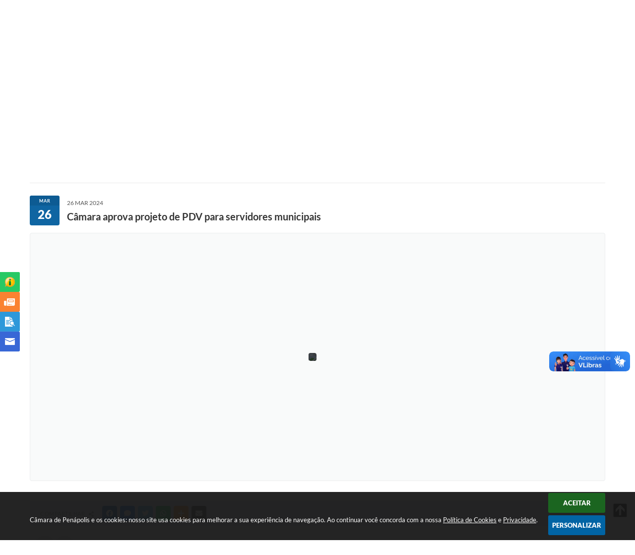

--- FILE ---
content_type: text/html; charset=utf-8
request_url: https://www.google.com/recaptcha/api2/anchor?ar=1&k=6Lcg5gwUAAAAAFTAwOeaiRgV05MYvrWdi1U8jIwI&co=aHR0cHM6Ly93d3cuY2FtYXJhZGVwZW5hcG9saXMuc3AuZ292LmJyOjQ0Mw..&hl=en&v=PoyoqOPhxBO7pBk68S4YbpHZ&size=normal&anchor-ms=20000&execute-ms=30000&cb=7kjkpxjxz2yy
body_size: 49688
content:
<!DOCTYPE HTML><html dir="ltr" lang="en"><head><meta http-equiv="Content-Type" content="text/html; charset=UTF-8">
<meta http-equiv="X-UA-Compatible" content="IE=edge">
<title>reCAPTCHA</title>
<style type="text/css">
/* cyrillic-ext */
@font-face {
  font-family: 'Roboto';
  font-style: normal;
  font-weight: 400;
  font-stretch: 100%;
  src: url(//fonts.gstatic.com/s/roboto/v48/KFO7CnqEu92Fr1ME7kSn66aGLdTylUAMa3GUBHMdazTgWw.woff2) format('woff2');
  unicode-range: U+0460-052F, U+1C80-1C8A, U+20B4, U+2DE0-2DFF, U+A640-A69F, U+FE2E-FE2F;
}
/* cyrillic */
@font-face {
  font-family: 'Roboto';
  font-style: normal;
  font-weight: 400;
  font-stretch: 100%;
  src: url(//fonts.gstatic.com/s/roboto/v48/KFO7CnqEu92Fr1ME7kSn66aGLdTylUAMa3iUBHMdazTgWw.woff2) format('woff2');
  unicode-range: U+0301, U+0400-045F, U+0490-0491, U+04B0-04B1, U+2116;
}
/* greek-ext */
@font-face {
  font-family: 'Roboto';
  font-style: normal;
  font-weight: 400;
  font-stretch: 100%;
  src: url(//fonts.gstatic.com/s/roboto/v48/KFO7CnqEu92Fr1ME7kSn66aGLdTylUAMa3CUBHMdazTgWw.woff2) format('woff2');
  unicode-range: U+1F00-1FFF;
}
/* greek */
@font-face {
  font-family: 'Roboto';
  font-style: normal;
  font-weight: 400;
  font-stretch: 100%;
  src: url(//fonts.gstatic.com/s/roboto/v48/KFO7CnqEu92Fr1ME7kSn66aGLdTylUAMa3-UBHMdazTgWw.woff2) format('woff2');
  unicode-range: U+0370-0377, U+037A-037F, U+0384-038A, U+038C, U+038E-03A1, U+03A3-03FF;
}
/* math */
@font-face {
  font-family: 'Roboto';
  font-style: normal;
  font-weight: 400;
  font-stretch: 100%;
  src: url(//fonts.gstatic.com/s/roboto/v48/KFO7CnqEu92Fr1ME7kSn66aGLdTylUAMawCUBHMdazTgWw.woff2) format('woff2');
  unicode-range: U+0302-0303, U+0305, U+0307-0308, U+0310, U+0312, U+0315, U+031A, U+0326-0327, U+032C, U+032F-0330, U+0332-0333, U+0338, U+033A, U+0346, U+034D, U+0391-03A1, U+03A3-03A9, U+03B1-03C9, U+03D1, U+03D5-03D6, U+03F0-03F1, U+03F4-03F5, U+2016-2017, U+2034-2038, U+203C, U+2040, U+2043, U+2047, U+2050, U+2057, U+205F, U+2070-2071, U+2074-208E, U+2090-209C, U+20D0-20DC, U+20E1, U+20E5-20EF, U+2100-2112, U+2114-2115, U+2117-2121, U+2123-214F, U+2190, U+2192, U+2194-21AE, U+21B0-21E5, U+21F1-21F2, U+21F4-2211, U+2213-2214, U+2216-22FF, U+2308-230B, U+2310, U+2319, U+231C-2321, U+2336-237A, U+237C, U+2395, U+239B-23B7, U+23D0, U+23DC-23E1, U+2474-2475, U+25AF, U+25B3, U+25B7, U+25BD, U+25C1, U+25CA, U+25CC, U+25FB, U+266D-266F, U+27C0-27FF, U+2900-2AFF, U+2B0E-2B11, U+2B30-2B4C, U+2BFE, U+3030, U+FF5B, U+FF5D, U+1D400-1D7FF, U+1EE00-1EEFF;
}
/* symbols */
@font-face {
  font-family: 'Roboto';
  font-style: normal;
  font-weight: 400;
  font-stretch: 100%;
  src: url(//fonts.gstatic.com/s/roboto/v48/KFO7CnqEu92Fr1ME7kSn66aGLdTylUAMaxKUBHMdazTgWw.woff2) format('woff2');
  unicode-range: U+0001-000C, U+000E-001F, U+007F-009F, U+20DD-20E0, U+20E2-20E4, U+2150-218F, U+2190, U+2192, U+2194-2199, U+21AF, U+21E6-21F0, U+21F3, U+2218-2219, U+2299, U+22C4-22C6, U+2300-243F, U+2440-244A, U+2460-24FF, U+25A0-27BF, U+2800-28FF, U+2921-2922, U+2981, U+29BF, U+29EB, U+2B00-2BFF, U+4DC0-4DFF, U+FFF9-FFFB, U+10140-1018E, U+10190-1019C, U+101A0, U+101D0-101FD, U+102E0-102FB, U+10E60-10E7E, U+1D2C0-1D2D3, U+1D2E0-1D37F, U+1F000-1F0FF, U+1F100-1F1AD, U+1F1E6-1F1FF, U+1F30D-1F30F, U+1F315, U+1F31C, U+1F31E, U+1F320-1F32C, U+1F336, U+1F378, U+1F37D, U+1F382, U+1F393-1F39F, U+1F3A7-1F3A8, U+1F3AC-1F3AF, U+1F3C2, U+1F3C4-1F3C6, U+1F3CA-1F3CE, U+1F3D4-1F3E0, U+1F3ED, U+1F3F1-1F3F3, U+1F3F5-1F3F7, U+1F408, U+1F415, U+1F41F, U+1F426, U+1F43F, U+1F441-1F442, U+1F444, U+1F446-1F449, U+1F44C-1F44E, U+1F453, U+1F46A, U+1F47D, U+1F4A3, U+1F4B0, U+1F4B3, U+1F4B9, U+1F4BB, U+1F4BF, U+1F4C8-1F4CB, U+1F4D6, U+1F4DA, U+1F4DF, U+1F4E3-1F4E6, U+1F4EA-1F4ED, U+1F4F7, U+1F4F9-1F4FB, U+1F4FD-1F4FE, U+1F503, U+1F507-1F50B, U+1F50D, U+1F512-1F513, U+1F53E-1F54A, U+1F54F-1F5FA, U+1F610, U+1F650-1F67F, U+1F687, U+1F68D, U+1F691, U+1F694, U+1F698, U+1F6AD, U+1F6B2, U+1F6B9-1F6BA, U+1F6BC, U+1F6C6-1F6CF, U+1F6D3-1F6D7, U+1F6E0-1F6EA, U+1F6F0-1F6F3, U+1F6F7-1F6FC, U+1F700-1F7FF, U+1F800-1F80B, U+1F810-1F847, U+1F850-1F859, U+1F860-1F887, U+1F890-1F8AD, U+1F8B0-1F8BB, U+1F8C0-1F8C1, U+1F900-1F90B, U+1F93B, U+1F946, U+1F984, U+1F996, U+1F9E9, U+1FA00-1FA6F, U+1FA70-1FA7C, U+1FA80-1FA89, U+1FA8F-1FAC6, U+1FACE-1FADC, U+1FADF-1FAE9, U+1FAF0-1FAF8, U+1FB00-1FBFF;
}
/* vietnamese */
@font-face {
  font-family: 'Roboto';
  font-style: normal;
  font-weight: 400;
  font-stretch: 100%;
  src: url(//fonts.gstatic.com/s/roboto/v48/KFO7CnqEu92Fr1ME7kSn66aGLdTylUAMa3OUBHMdazTgWw.woff2) format('woff2');
  unicode-range: U+0102-0103, U+0110-0111, U+0128-0129, U+0168-0169, U+01A0-01A1, U+01AF-01B0, U+0300-0301, U+0303-0304, U+0308-0309, U+0323, U+0329, U+1EA0-1EF9, U+20AB;
}
/* latin-ext */
@font-face {
  font-family: 'Roboto';
  font-style: normal;
  font-weight: 400;
  font-stretch: 100%;
  src: url(//fonts.gstatic.com/s/roboto/v48/KFO7CnqEu92Fr1ME7kSn66aGLdTylUAMa3KUBHMdazTgWw.woff2) format('woff2');
  unicode-range: U+0100-02BA, U+02BD-02C5, U+02C7-02CC, U+02CE-02D7, U+02DD-02FF, U+0304, U+0308, U+0329, U+1D00-1DBF, U+1E00-1E9F, U+1EF2-1EFF, U+2020, U+20A0-20AB, U+20AD-20C0, U+2113, U+2C60-2C7F, U+A720-A7FF;
}
/* latin */
@font-face {
  font-family: 'Roboto';
  font-style: normal;
  font-weight: 400;
  font-stretch: 100%;
  src: url(//fonts.gstatic.com/s/roboto/v48/KFO7CnqEu92Fr1ME7kSn66aGLdTylUAMa3yUBHMdazQ.woff2) format('woff2');
  unicode-range: U+0000-00FF, U+0131, U+0152-0153, U+02BB-02BC, U+02C6, U+02DA, U+02DC, U+0304, U+0308, U+0329, U+2000-206F, U+20AC, U+2122, U+2191, U+2193, U+2212, U+2215, U+FEFF, U+FFFD;
}
/* cyrillic-ext */
@font-face {
  font-family: 'Roboto';
  font-style: normal;
  font-weight: 500;
  font-stretch: 100%;
  src: url(//fonts.gstatic.com/s/roboto/v48/KFO7CnqEu92Fr1ME7kSn66aGLdTylUAMa3GUBHMdazTgWw.woff2) format('woff2');
  unicode-range: U+0460-052F, U+1C80-1C8A, U+20B4, U+2DE0-2DFF, U+A640-A69F, U+FE2E-FE2F;
}
/* cyrillic */
@font-face {
  font-family: 'Roboto';
  font-style: normal;
  font-weight: 500;
  font-stretch: 100%;
  src: url(//fonts.gstatic.com/s/roboto/v48/KFO7CnqEu92Fr1ME7kSn66aGLdTylUAMa3iUBHMdazTgWw.woff2) format('woff2');
  unicode-range: U+0301, U+0400-045F, U+0490-0491, U+04B0-04B1, U+2116;
}
/* greek-ext */
@font-face {
  font-family: 'Roboto';
  font-style: normal;
  font-weight: 500;
  font-stretch: 100%;
  src: url(//fonts.gstatic.com/s/roboto/v48/KFO7CnqEu92Fr1ME7kSn66aGLdTylUAMa3CUBHMdazTgWw.woff2) format('woff2');
  unicode-range: U+1F00-1FFF;
}
/* greek */
@font-face {
  font-family: 'Roboto';
  font-style: normal;
  font-weight: 500;
  font-stretch: 100%;
  src: url(//fonts.gstatic.com/s/roboto/v48/KFO7CnqEu92Fr1ME7kSn66aGLdTylUAMa3-UBHMdazTgWw.woff2) format('woff2');
  unicode-range: U+0370-0377, U+037A-037F, U+0384-038A, U+038C, U+038E-03A1, U+03A3-03FF;
}
/* math */
@font-face {
  font-family: 'Roboto';
  font-style: normal;
  font-weight: 500;
  font-stretch: 100%;
  src: url(//fonts.gstatic.com/s/roboto/v48/KFO7CnqEu92Fr1ME7kSn66aGLdTylUAMawCUBHMdazTgWw.woff2) format('woff2');
  unicode-range: U+0302-0303, U+0305, U+0307-0308, U+0310, U+0312, U+0315, U+031A, U+0326-0327, U+032C, U+032F-0330, U+0332-0333, U+0338, U+033A, U+0346, U+034D, U+0391-03A1, U+03A3-03A9, U+03B1-03C9, U+03D1, U+03D5-03D6, U+03F0-03F1, U+03F4-03F5, U+2016-2017, U+2034-2038, U+203C, U+2040, U+2043, U+2047, U+2050, U+2057, U+205F, U+2070-2071, U+2074-208E, U+2090-209C, U+20D0-20DC, U+20E1, U+20E5-20EF, U+2100-2112, U+2114-2115, U+2117-2121, U+2123-214F, U+2190, U+2192, U+2194-21AE, U+21B0-21E5, U+21F1-21F2, U+21F4-2211, U+2213-2214, U+2216-22FF, U+2308-230B, U+2310, U+2319, U+231C-2321, U+2336-237A, U+237C, U+2395, U+239B-23B7, U+23D0, U+23DC-23E1, U+2474-2475, U+25AF, U+25B3, U+25B7, U+25BD, U+25C1, U+25CA, U+25CC, U+25FB, U+266D-266F, U+27C0-27FF, U+2900-2AFF, U+2B0E-2B11, U+2B30-2B4C, U+2BFE, U+3030, U+FF5B, U+FF5D, U+1D400-1D7FF, U+1EE00-1EEFF;
}
/* symbols */
@font-face {
  font-family: 'Roboto';
  font-style: normal;
  font-weight: 500;
  font-stretch: 100%;
  src: url(//fonts.gstatic.com/s/roboto/v48/KFO7CnqEu92Fr1ME7kSn66aGLdTylUAMaxKUBHMdazTgWw.woff2) format('woff2');
  unicode-range: U+0001-000C, U+000E-001F, U+007F-009F, U+20DD-20E0, U+20E2-20E4, U+2150-218F, U+2190, U+2192, U+2194-2199, U+21AF, U+21E6-21F0, U+21F3, U+2218-2219, U+2299, U+22C4-22C6, U+2300-243F, U+2440-244A, U+2460-24FF, U+25A0-27BF, U+2800-28FF, U+2921-2922, U+2981, U+29BF, U+29EB, U+2B00-2BFF, U+4DC0-4DFF, U+FFF9-FFFB, U+10140-1018E, U+10190-1019C, U+101A0, U+101D0-101FD, U+102E0-102FB, U+10E60-10E7E, U+1D2C0-1D2D3, U+1D2E0-1D37F, U+1F000-1F0FF, U+1F100-1F1AD, U+1F1E6-1F1FF, U+1F30D-1F30F, U+1F315, U+1F31C, U+1F31E, U+1F320-1F32C, U+1F336, U+1F378, U+1F37D, U+1F382, U+1F393-1F39F, U+1F3A7-1F3A8, U+1F3AC-1F3AF, U+1F3C2, U+1F3C4-1F3C6, U+1F3CA-1F3CE, U+1F3D4-1F3E0, U+1F3ED, U+1F3F1-1F3F3, U+1F3F5-1F3F7, U+1F408, U+1F415, U+1F41F, U+1F426, U+1F43F, U+1F441-1F442, U+1F444, U+1F446-1F449, U+1F44C-1F44E, U+1F453, U+1F46A, U+1F47D, U+1F4A3, U+1F4B0, U+1F4B3, U+1F4B9, U+1F4BB, U+1F4BF, U+1F4C8-1F4CB, U+1F4D6, U+1F4DA, U+1F4DF, U+1F4E3-1F4E6, U+1F4EA-1F4ED, U+1F4F7, U+1F4F9-1F4FB, U+1F4FD-1F4FE, U+1F503, U+1F507-1F50B, U+1F50D, U+1F512-1F513, U+1F53E-1F54A, U+1F54F-1F5FA, U+1F610, U+1F650-1F67F, U+1F687, U+1F68D, U+1F691, U+1F694, U+1F698, U+1F6AD, U+1F6B2, U+1F6B9-1F6BA, U+1F6BC, U+1F6C6-1F6CF, U+1F6D3-1F6D7, U+1F6E0-1F6EA, U+1F6F0-1F6F3, U+1F6F7-1F6FC, U+1F700-1F7FF, U+1F800-1F80B, U+1F810-1F847, U+1F850-1F859, U+1F860-1F887, U+1F890-1F8AD, U+1F8B0-1F8BB, U+1F8C0-1F8C1, U+1F900-1F90B, U+1F93B, U+1F946, U+1F984, U+1F996, U+1F9E9, U+1FA00-1FA6F, U+1FA70-1FA7C, U+1FA80-1FA89, U+1FA8F-1FAC6, U+1FACE-1FADC, U+1FADF-1FAE9, U+1FAF0-1FAF8, U+1FB00-1FBFF;
}
/* vietnamese */
@font-face {
  font-family: 'Roboto';
  font-style: normal;
  font-weight: 500;
  font-stretch: 100%;
  src: url(//fonts.gstatic.com/s/roboto/v48/KFO7CnqEu92Fr1ME7kSn66aGLdTylUAMa3OUBHMdazTgWw.woff2) format('woff2');
  unicode-range: U+0102-0103, U+0110-0111, U+0128-0129, U+0168-0169, U+01A0-01A1, U+01AF-01B0, U+0300-0301, U+0303-0304, U+0308-0309, U+0323, U+0329, U+1EA0-1EF9, U+20AB;
}
/* latin-ext */
@font-face {
  font-family: 'Roboto';
  font-style: normal;
  font-weight: 500;
  font-stretch: 100%;
  src: url(//fonts.gstatic.com/s/roboto/v48/KFO7CnqEu92Fr1ME7kSn66aGLdTylUAMa3KUBHMdazTgWw.woff2) format('woff2');
  unicode-range: U+0100-02BA, U+02BD-02C5, U+02C7-02CC, U+02CE-02D7, U+02DD-02FF, U+0304, U+0308, U+0329, U+1D00-1DBF, U+1E00-1E9F, U+1EF2-1EFF, U+2020, U+20A0-20AB, U+20AD-20C0, U+2113, U+2C60-2C7F, U+A720-A7FF;
}
/* latin */
@font-face {
  font-family: 'Roboto';
  font-style: normal;
  font-weight: 500;
  font-stretch: 100%;
  src: url(//fonts.gstatic.com/s/roboto/v48/KFO7CnqEu92Fr1ME7kSn66aGLdTylUAMa3yUBHMdazQ.woff2) format('woff2');
  unicode-range: U+0000-00FF, U+0131, U+0152-0153, U+02BB-02BC, U+02C6, U+02DA, U+02DC, U+0304, U+0308, U+0329, U+2000-206F, U+20AC, U+2122, U+2191, U+2193, U+2212, U+2215, U+FEFF, U+FFFD;
}
/* cyrillic-ext */
@font-face {
  font-family: 'Roboto';
  font-style: normal;
  font-weight: 900;
  font-stretch: 100%;
  src: url(//fonts.gstatic.com/s/roboto/v48/KFO7CnqEu92Fr1ME7kSn66aGLdTylUAMa3GUBHMdazTgWw.woff2) format('woff2');
  unicode-range: U+0460-052F, U+1C80-1C8A, U+20B4, U+2DE0-2DFF, U+A640-A69F, U+FE2E-FE2F;
}
/* cyrillic */
@font-face {
  font-family: 'Roboto';
  font-style: normal;
  font-weight: 900;
  font-stretch: 100%;
  src: url(//fonts.gstatic.com/s/roboto/v48/KFO7CnqEu92Fr1ME7kSn66aGLdTylUAMa3iUBHMdazTgWw.woff2) format('woff2');
  unicode-range: U+0301, U+0400-045F, U+0490-0491, U+04B0-04B1, U+2116;
}
/* greek-ext */
@font-face {
  font-family: 'Roboto';
  font-style: normal;
  font-weight: 900;
  font-stretch: 100%;
  src: url(//fonts.gstatic.com/s/roboto/v48/KFO7CnqEu92Fr1ME7kSn66aGLdTylUAMa3CUBHMdazTgWw.woff2) format('woff2');
  unicode-range: U+1F00-1FFF;
}
/* greek */
@font-face {
  font-family: 'Roboto';
  font-style: normal;
  font-weight: 900;
  font-stretch: 100%;
  src: url(//fonts.gstatic.com/s/roboto/v48/KFO7CnqEu92Fr1ME7kSn66aGLdTylUAMa3-UBHMdazTgWw.woff2) format('woff2');
  unicode-range: U+0370-0377, U+037A-037F, U+0384-038A, U+038C, U+038E-03A1, U+03A3-03FF;
}
/* math */
@font-face {
  font-family: 'Roboto';
  font-style: normal;
  font-weight: 900;
  font-stretch: 100%;
  src: url(//fonts.gstatic.com/s/roboto/v48/KFO7CnqEu92Fr1ME7kSn66aGLdTylUAMawCUBHMdazTgWw.woff2) format('woff2');
  unicode-range: U+0302-0303, U+0305, U+0307-0308, U+0310, U+0312, U+0315, U+031A, U+0326-0327, U+032C, U+032F-0330, U+0332-0333, U+0338, U+033A, U+0346, U+034D, U+0391-03A1, U+03A3-03A9, U+03B1-03C9, U+03D1, U+03D5-03D6, U+03F0-03F1, U+03F4-03F5, U+2016-2017, U+2034-2038, U+203C, U+2040, U+2043, U+2047, U+2050, U+2057, U+205F, U+2070-2071, U+2074-208E, U+2090-209C, U+20D0-20DC, U+20E1, U+20E5-20EF, U+2100-2112, U+2114-2115, U+2117-2121, U+2123-214F, U+2190, U+2192, U+2194-21AE, U+21B0-21E5, U+21F1-21F2, U+21F4-2211, U+2213-2214, U+2216-22FF, U+2308-230B, U+2310, U+2319, U+231C-2321, U+2336-237A, U+237C, U+2395, U+239B-23B7, U+23D0, U+23DC-23E1, U+2474-2475, U+25AF, U+25B3, U+25B7, U+25BD, U+25C1, U+25CA, U+25CC, U+25FB, U+266D-266F, U+27C0-27FF, U+2900-2AFF, U+2B0E-2B11, U+2B30-2B4C, U+2BFE, U+3030, U+FF5B, U+FF5D, U+1D400-1D7FF, U+1EE00-1EEFF;
}
/* symbols */
@font-face {
  font-family: 'Roboto';
  font-style: normal;
  font-weight: 900;
  font-stretch: 100%;
  src: url(//fonts.gstatic.com/s/roboto/v48/KFO7CnqEu92Fr1ME7kSn66aGLdTylUAMaxKUBHMdazTgWw.woff2) format('woff2');
  unicode-range: U+0001-000C, U+000E-001F, U+007F-009F, U+20DD-20E0, U+20E2-20E4, U+2150-218F, U+2190, U+2192, U+2194-2199, U+21AF, U+21E6-21F0, U+21F3, U+2218-2219, U+2299, U+22C4-22C6, U+2300-243F, U+2440-244A, U+2460-24FF, U+25A0-27BF, U+2800-28FF, U+2921-2922, U+2981, U+29BF, U+29EB, U+2B00-2BFF, U+4DC0-4DFF, U+FFF9-FFFB, U+10140-1018E, U+10190-1019C, U+101A0, U+101D0-101FD, U+102E0-102FB, U+10E60-10E7E, U+1D2C0-1D2D3, U+1D2E0-1D37F, U+1F000-1F0FF, U+1F100-1F1AD, U+1F1E6-1F1FF, U+1F30D-1F30F, U+1F315, U+1F31C, U+1F31E, U+1F320-1F32C, U+1F336, U+1F378, U+1F37D, U+1F382, U+1F393-1F39F, U+1F3A7-1F3A8, U+1F3AC-1F3AF, U+1F3C2, U+1F3C4-1F3C6, U+1F3CA-1F3CE, U+1F3D4-1F3E0, U+1F3ED, U+1F3F1-1F3F3, U+1F3F5-1F3F7, U+1F408, U+1F415, U+1F41F, U+1F426, U+1F43F, U+1F441-1F442, U+1F444, U+1F446-1F449, U+1F44C-1F44E, U+1F453, U+1F46A, U+1F47D, U+1F4A3, U+1F4B0, U+1F4B3, U+1F4B9, U+1F4BB, U+1F4BF, U+1F4C8-1F4CB, U+1F4D6, U+1F4DA, U+1F4DF, U+1F4E3-1F4E6, U+1F4EA-1F4ED, U+1F4F7, U+1F4F9-1F4FB, U+1F4FD-1F4FE, U+1F503, U+1F507-1F50B, U+1F50D, U+1F512-1F513, U+1F53E-1F54A, U+1F54F-1F5FA, U+1F610, U+1F650-1F67F, U+1F687, U+1F68D, U+1F691, U+1F694, U+1F698, U+1F6AD, U+1F6B2, U+1F6B9-1F6BA, U+1F6BC, U+1F6C6-1F6CF, U+1F6D3-1F6D7, U+1F6E0-1F6EA, U+1F6F0-1F6F3, U+1F6F7-1F6FC, U+1F700-1F7FF, U+1F800-1F80B, U+1F810-1F847, U+1F850-1F859, U+1F860-1F887, U+1F890-1F8AD, U+1F8B0-1F8BB, U+1F8C0-1F8C1, U+1F900-1F90B, U+1F93B, U+1F946, U+1F984, U+1F996, U+1F9E9, U+1FA00-1FA6F, U+1FA70-1FA7C, U+1FA80-1FA89, U+1FA8F-1FAC6, U+1FACE-1FADC, U+1FADF-1FAE9, U+1FAF0-1FAF8, U+1FB00-1FBFF;
}
/* vietnamese */
@font-face {
  font-family: 'Roboto';
  font-style: normal;
  font-weight: 900;
  font-stretch: 100%;
  src: url(//fonts.gstatic.com/s/roboto/v48/KFO7CnqEu92Fr1ME7kSn66aGLdTylUAMa3OUBHMdazTgWw.woff2) format('woff2');
  unicode-range: U+0102-0103, U+0110-0111, U+0128-0129, U+0168-0169, U+01A0-01A1, U+01AF-01B0, U+0300-0301, U+0303-0304, U+0308-0309, U+0323, U+0329, U+1EA0-1EF9, U+20AB;
}
/* latin-ext */
@font-face {
  font-family: 'Roboto';
  font-style: normal;
  font-weight: 900;
  font-stretch: 100%;
  src: url(//fonts.gstatic.com/s/roboto/v48/KFO7CnqEu92Fr1ME7kSn66aGLdTylUAMa3KUBHMdazTgWw.woff2) format('woff2');
  unicode-range: U+0100-02BA, U+02BD-02C5, U+02C7-02CC, U+02CE-02D7, U+02DD-02FF, U+0304, U+0308, U+0329, U+1D00-1DBF, U+1E00-1E9F, U+1EF2-1EFF, U+2020, U+20A0-20AB, U+20AD-20C0, U+2113, U+2C60-2C7F, U+A720-A7FF;
}
/* latin */
@font-face {
  font-family: 'Roboto';
  font-style: normal;
  font-weight: 900;
  font-stretch: 100%;
  src: url(//fonts.gstatic.com/s/roboto/v48/KFO7CnqEu92Fr1ME7kSn66aGLdTylUAMa3yUBHMdazQ.woff2) format('woff2');
  unicode-range: U+0000-00FF, U+0131, U+0152-0153, U+02BB-02BC, U+02C6, U+02DA, U+02DC, U+0304, U+0308, U+0329, U+2000-206F, U+20AC, U+2122, U+2191, U+2193, U+2212, U+2215, U+FEFF, U+FFFD;
}

</style>
<link rel="stylesheet" type="text/css" href="https://www.gstatic.com/recaptcha/releases/PoyoqOPhxBO7pBk68S4YbpHZ/styles__ltr.css">
<script nonce="GopcJO1PRFzGxxpcuDlstw" type="text/javascript">window['__recaptcha_api'] = 'https://www.google.com/recaptcha/api2/';</script>
<script type="text/javascript" src="https://www.gstatic.com/recaptcha/releases/PoyoqOPhxBO7pBk68S4YbpHZ/recaptcha__en.js" nonce="GopcJO1PRFzGxxpcuDlstw">
      
    </script></head>
<body><div id="rc-anchor-alert" class="rc-anchor-alert"></div>
<input type="hidden" id="recaptcha-token" value="[base64]">
<script type="text/javascript" nonce="GopcJO1PRFzGxxpcuDlstw">
      recaptcha.anchor.Main.init("[\x22ainput\x22,[\x22bgdata\x22,\x22\x22,\[base64]/[base64]/[base64]/KE4oMTI0LHYsdi5HKSxMWihsLHYpKTpOKDEyNCx2LGwpLFYpLHYpLFQpKSxGKDE3MSx2KX0scjc9ZnVuY3Rpb24obCl7cmV0dXJuIGx9LEM9ZnVuY3Rpb24obCxWLHYpe04odixsLFYpLFZbYWtdPTI3OTZ9LG49ZnVuY3Rpb24obCxWKXtWLlg9KChWLlg/[base64]/[base64]/[base64]/[base64]/[base64]/[base64]/[base64]/[base64]/[base64]/[base64]/[base64]\\u003d\x22,\[base64]\\u003d\\u003d\x22,\x22MnDCnMKbw4Fqwq5pw5nCmMKGKkBLJsOYPcK5DXvDmD3DicK0wow+wpFrwrjCu1QqVF/CscKkwp7DqMKgw6vCpzQsFHY6w5Unw5LCrV1/B1fCsXfDtcOmw5rDngjCnsO2B2zCqMK9SzfDs8Onw4c7aMOPw77CkF3DocOxD8KeZMOZwqPDn1fCncK8UMONw7zDmTNPw4BZWMOEwpvDvG4/[base64]/XErDl8OnZVJUwpJIwpI0BcKDw63DpMO/GcO+w74SRsO9wpjCvWrDgTp/NWl8N8O8w74Vw4J5Q0MOw7PDr2PCjsO2D8ORRzPCtcK4w48Ow4UrZsOACkjDlVLCvcOCwpFcT8KdZXcCw4/[base64]/CuBbCskwGGgR9wrwzWMKSLUlaw6bCtgnDpFrChcKnCMKJwpYgUcOlwqfCoGjDqCoew7jCr8KVZn0BwqjCsktcQ8K0Bk7DgcOnM8O0wr8ZwocswpQHw47DmxbCncK1w6UMw47CgcK/[base64]/CsFERCzIBOVwrMn/CksOIwrx4fnbDscOBCh7ClE1IwrHDiMKPwqrDlcK8ZRxiKjVeL18lekjDrsO6IBQJwqnDpRXDusOaPWBZw6UzwotTwqPChcKQw5d/YUReDMOJeSU9w7kbc8K2IAfCuMOlw5tUwrbDjMOFdcK0wojCqVLColJxwpLDtMOrw4XDsFzDo8OtwoHCrcOiI8KkNsKLVcKfwpnDs8OHB8KHw43ClcOOwpoCVAbDpEvDlF9hw6JDEsOFwqp6NcOmw44TcMKXIcOcwq8Iw6l2RAfCt8KOWjrDlj/DpjXCo8KNAcOlwpgVwqfDrTxnFDoDw7Rvw7AIe8KsU2fDiSpOU1fDvMKPwpRuZsKoQsKowp08UsOnw41EUWMrwqrDocK0a3bDsMO4wqnDuMKtXzFdw4NaEFlhGy/DoQdVdGVHwqLCnEAWTWBvV8OAwrnDn8Kvwp7DiUJiLiLChsK6NcKbBsO0w63CjhI6w5gnU3PDjUQOw5fCiz8ew6PDnD/[base64]/wprDoS88KGfCiAcVw5A3w6DDgABjw7JoEVTClcKVwr/CjELDusO3w6UtZcKFQsKPMisrwoDDjCzCqMKxCTMXRBkrSAnCrz8ObXw6w48Sdwc2VMOXw64Fwo/[base64]/V1EGwopTwqxlLcODGVNgw73Dr8KDwqQcwojDiTvDjsOPOwgRVCsfw7YxQMKfw4bDhR4fw5jCgDcWVmXDhcK7w4jCrsOow4I+wpDDgiV7w5zCpcOONMKMwoMPwrzCnC/Co8OuMDwrOsKXwoAwZmEEw5IsEE5OAMORWsOgw7HDt8K2DB42YGo7IcONw5pAw7A5Fj3Cr1MxwoPCqjMRw6gDwrXCvVkaflvCu8Odw4JmKsO1wprDiFfDhMOhwq3DhsOWbsODw4LComozwrppfMK9w4jDlMOlJFM6w4/Dol3CkcObCzPDucOBwpHDpsOrwoXDoTTDqcK0w4rCpWwoJGYnYwVFCcKHOk8zSwpTOybChh/[base64]/[base64]/w4dzwqRNNzHDrMOiCUN8wpHDimTCsS7ChBnCsRXCpcKdw4FxwrRlw7xvXAbCqWPDtxbDu8OJbD8yXcOPd1kSTGnDv0UsMR3CjlhvOMOtw4c1JzxTajvDocK9MlJhw6TDiSDDm8K6w5xJE2XDrcKOJX/DmQUZEMKwSWkqw63DvUXDj8Ksw4R4w4ozBcO2aF/CtsKxwpxcX0TDpsKXaQjDqMKzWMOvwpbDmTwPwrTCiktqw4cqS8ONMEHCm0zCpxbCrMKNa8OjwrMjdsO4NMOBGcOHKMKaSGzChyBTfMO/YMKAehYzw4jDh8OWwpsBIcK5T1jDlMOLw77DqXZpccKnw7F1w5N/w5bClDhCMsKuw7BLQcOBw7Y2DnERw7jChMK7SMKlwo3DjMKyH8KiIiHDrMOewpRswprDkcKqwrnDlMKKRMOQPwYxw4APQsKzbsKTSyAcwr8MOwXCsWQ0L1kLw7HCjMKnwpR8wrLCkcOfcADCjAjCvsKPL8Ofw6/CqE/[base64]/Ch8KEIMOxw6fDlHUQwpnCu8K8fsK2wqlpwonDuRA5wqfCkcO2DcKlJsKtw6/Cg8KRI8KxwpVLw6XCtMK5KzZFwpbCi1kxw6AabzdbwpTDk3bDoETCvMKIYyLCncO0TmlRYA0UwqcgAj4aB8OfZn4MFw0MdDV0ZMOLK8OqDsKZEsKzwr8tK8OtIMOrU2TDtMOAHQzClmzDmcOuK8KwWXV1ZcKeQjbCqcO/YsOqw7h1VsOicWTCgHIoQcKBwrDDvnDDosKEEjImOQjCoRVrw4sTV8Kww6rDmhVpwpgGwpfCjRvDsHTCvkfDpMKowrJLfcKPHMK+w6xSwr3DoDfDisKyw5jCscO6I8KVesOmBT4PwpDCnxfCqh/DhXBEw6NgwrvCicOxw6gBTsK9G8KIw5fCpMKZJcK3wpjCpQbCsnXCmxfCvWJLw4dTZ8KAw59fb253wqDDoH48bibCkXPCtcOzMR5sw5/[base64]/[base64]/[base64]/wozDmsKSXibCh8Kuw5DDnXXDpkrCvcKmwrjCk8Kzw602bMKgwrHDkUfCuFHCo3zCrwFYwpZuw4/DjxbDl0A/A8KGQ8KxwqBXw6dcEgTCkwVjwoFxOMKkMVIcw68lw697wpVgw6jDrsOfw6nDhcKIwqwOw4NTw7HCkMKvXmTCpcOGEsOowrJucsKCU1kTw79bw4DCv8KmLVN4woUDw6DCt2hnw5VQOw1TJcKJAg/Ci8OjwrzDonnChRpnUEouBMKzaMOWwrrDjSZ1dnPCmMO/V8OBZUVmFxQuw7fDjFRQNHhaw6jDkcOuw6FGwqjDh3JCWysPwq/DkwoYwqTDvsOzw5Ifw410Ln7DtcOPe8OQw7wHJ8K1wpprYSnDhMKJfsO6TMOcfQvChVTCgRjDtGbCtMK4W8KBLsOPCGLDuDzDhFTDo8OOw5HCiMK5w786V8Obwq1BHFnCs0/[base64]/Dln4VwoXCqREWwr5LwpsNVF7DqWlMwpF3wqgxwqtQwpl9wpY+DEzClnXCt8KYw6DCgcKNw50Zw6pjwqBCwrrCqsOdDxw8w7ImwrxIw7XCqSbDm8K2W8KNcwHDgWJTLMOmSHcHUsKpwpnCpw/[base64]/[base64]/CjmfCrMKMw6vDiiPCmMOuwoTDs8K+S8KAHgrCqMKVJcKjXkF4WmthQAbCkmdzw73CvnfDgF/[base64]/DiFbCr8KYw5PDpMKYNcOYwr/CssODQW4ISQMKT8KmCcOiw5jDgjPCgj5WwqPCssK/w4LCgQDDt0PDpjTDtXrChEAgw6Uawo8cw4xfwr7DsTdWw6JJw47CrsOLP8OPw48vIMOyw7bDu0bDmGtxeg9YF8OnOG/Ch8K6wpFLe37DlMKGD8KgfxtiwogAWVt/YDtvwpd9VUoRw5kyw7cCRcKFw7E4eMOIwp3Cv39cTcKZwozCt8OnT8OFf8OUWUnDpcKEwowvw5h3wpx9B8OIw59jwo3CgcKGFcK7F2PCpsKYwr7DrsK3QsKeD8O3w7Q1wqZGfBkcw4zClsOfwrvCixfDt8Ogw6Nhw7bDsG/DngdJPMOWwoXDpRdpAVXCrF0xQsKVI8KVB8KCDm3DsR1cwoHDucO8UGLConIrXMK0PcOdwocyTGHDlA5QwrPCrW1dw5vDoBYYdcKVUsO7AlPCgcO2wqrDi3vDgX8HCsOwwpnDvcO2DBDCqMKQIsOTw4AbYhjDv34xw4LDhXYPw5JFwoB0wofCj8KZwonCslM+wq/DnzYIAsK3IQw+bMOgBlE7woYfw7MhHjTDl0DCtsOtw55lw47DksOXw7lpw6Fpw6pTwrrCt8OmP8OJMDhpEw/[base64]/wqHDrShow79+EMKEZcKqd8KaLsKMC8KpJ2lYw753w6rDqww8CBI1wpbCkMK1Ghtdw6LDpU8Pwpk1w4PCtg/CmzzCjCTDncOxG8O6w607woQ8w49FOMOewoDDpw8eR8KALU7CnRfDv8OacELDtH1BFh1XesKGajtBwogmwpDCsnMJw4PDnsKHw4rCrnI7FsKKwrnDuMO1wq15wogLU2AdSw7CtgbDtQ3DhHjDtsK4AcK5wp3DlQ/CvmQvw7gZIsKYP3PCjsKiw7fDjsKUNsKEBjxswrEjwqcOwrw0wpcnTMOdElw0aCtjVsKNE1TCh8ONwrd9wrPCqRZew6MAwp8hwqVdV2obGkIGL8O3XgLCsG7Cu8ObW2l6wqrDl8O/w78UwrXDlhEKQQ8Xw4TCkcKHSMOlPsKWw6BRTVTDu03CmHBXwq13McKqwo7DscKCI8KPSnzDgcOpfcOPdMKfSxLDrMOXw4TDvx/DrAtmw5QrX8K6wp4yw4TCv8OIFRbCpsOwwr9XakBGw7BnOTlkwp58ScOWw47DvsOiXxMsPjrCmcKLw4/DuzPDrsOMYsOyI0PDscO9EQrCsFV/NwozXMKnwrXCjMKcwrDDuSEaAsKpKw/ClG4XwoNiwrXCjsK1VApuZcKGYcOxRxXDjBvDmMObeVNZYwMVwonDm0zDlV3CrzbDo8K5HMKLCcOCwrrCm8OzVg8zwo7CjcO/[base64]/w7AQwrdnwo7DoHYGwqnCvzjCkcKMwphHNBgqw7QPwrDDo8OpcjTDswvCrMO1TcOhVWd6w7bDvSPCoyoeUsOcwrkNZsOcSQ9Ewq0+I8OGUsOqJsOfD38SwroEwpPDtsOAwpbDi8OCwpRmwoLCssKaGMOtOsOCCXfDoTrDoDjDiX0dwpXCksOIw6E/w6vDucKYMcKTwq4rw4HDjcKRw7/DlcOZw4bDoG/DjXbDpT0ZLMKQB8KHVgcIw5YPwoJiwonDn8O2PGfDmGtoO8KlOjvClAcSN8KbwqXCmMOpw4PCt8OZPR7DrMKZw7Zbw4XDr0HCt20dwp7DvkkWwpHCh8OfdsKbwpnDu8K/H2k1wp3CmxMPcsOewpxIbMKaw5I4cWtzAsOpA8KpEFzDux8pwoxQw4TDnMONwp8PGsO6w4bDkMOOwrDDpS3DuXlVw4jCtsKKwpLCncOBc8KWwp4pJElIVcO+w5DCoWYtORTDtsOcf2dcwo/[base64]/DjcOOw4oywofDs2jCgsOdw5rDhynCiyB5w5g7clPDhGp5w4PDo2XCuRfChcOhwoPCmMKTE8KSwpR7woc+VXB0TlFbw4lbw4nCiF3DqMOHwq/CusKnwqzDvsKEeXF9DAQ2AGpaWkjDtMKBwokPw6hJEMKyZsOuw7vCucOwMMORwprCo1UiMMOoDmHCj3E+w5rDvB3CqEkuFMKqw5wMw7bDvkJtLT/DvsKrw4hEP8Kdw7nDp8OQV8O8wrwAVD/[base64]/[base64]/Cg8KjwoQKFsOOwrQhwobDrFbCti19InnCscK1EcOeGGnDtHjDrz0ow6jCuWFAEsK0w4FKaTTDvsOWwovDgMONw6/CmsOFVsOaGcKIUsOlSsO1wrRDd8KmXho9wpvChFnDjcKRe8O1w7cFeMOmcsOGw7JGw5E5woXCm8KmACHDumXCvCUXwrbCul7CtsOjRcO8wq0PQMKdKw1pw788esOmCh4UYXFEwr/Cl8Kuw7rDkVwNXcONw7dHYkzDs0JIesO8ccKXwoh2wrtew49Rwr3DscOKM8O/V8KzwqzDiljDsFwxwqbCuMKEKsOubcO7esOLTsOuKsKySMO8LTBAe8O7PUFFPF09woVSKsOXw7XDvcO9w4zDgRrDsgrDnMOVUMK+On1LwpkYGG9RWsK0wqADGcOSworCu8OiCAR8S8Kvw6/CpWlxwoPCuxTCuC56w51oDzwVw4PDs2BCfmDDrR5Gw4XCkADCu1M2w7RPNMOZw5jDqwLDlMKTw4kKwoHCh0JLwoJnZ8OjcMKlbcKpfFvDrytdC1AXW8O6Iikow5/CqFnDlsKZw73CscOdcBUrw5low45dPF4Fw7bDnRzCv8O0F27CnxvCtWnCoMKDA3svOlw9wrfDgsOXGsK4w4LCoMKGfsO2TcKbekHCqMKJZAbCn8OOAlpfw7MIZhYawo1LwrYoKsOcwq0ww63DicKJwrZrA0XCj1ZpJ3/DuULDl8Ktw6fDtcO3A8OFwpzDkE9nw7xPaMKCw5RpQH/Cp8OCQ8KfwqwtwqVaXjYbM8Okw5vDpsOVc8KfCsOZw5/Dsjgew67DuMKQa8KWDzjDg3RcwrrDs8OkwrHDq8O8wrxHKsOkwp8rIsKwSgNDw7nDv3UNdEg4CTvDmVHDih5kdirCn8O/w6VOesK2ADBlw4lgXMOnwodAw7fCvj4WV8O/[base64]/CozXCksObFxlJMsOVw7pawqnDv8OQw5UqwrZUw6ADYcOlwp7Dm8KOO3rCr8KtwpUZw4fCkxInw7DClcKcKUF5dQvCsxtnPcOGWUzDoMKXw7PCnijDncO0w7PClMK3woczYMKXb8KDAMOFwoTDtGlAwqF1wq3CgVw7NMKkZ8KafDLCnXYZJMOGwq/Dh8OvNT4IOGDDu27CiEPCqmkRDsO6QMObWWLChH3DqwPCiWDCksOMScODwrDCk8OcwqwyEB/DksKYIMOOwpLDucKTYMKkbQZkZVPDscKsAcOCG1Yzw5FLw7DDqCw/w4jDhsOswoIyw5wWeFUbJ19hwqpswr/Cr14pZcK8w7PCrwoyJgjDoh1TAsKkM8OKfR3DisOFw5o8HcKFcD9kwrJgw7fDgsKJLjXDrBTDs8KnLTs9w5jChcOcw57Ct8K8w6LDrmA8wqvCnRjCqsOHOn9ZWAIuwqfCv8ORw6XCisK0w7QzSiBzYUsRwr/CuEvDqQjCucO/w4/ChcKdTHHDhGDCmMOMw6bDkcKlwrcfPj/Coy8TJB7CsMOIFmPCrknCgcOewqvCn0ozfD1Tw7zCq1nCghJVHWh2w4bDnkxlWRJOOsKlVMOmKAbDrMKEYsKhw4EdZmZMwq7CvcOXD8KTBCgnNMOVw4rCtSfCunIVwoHDnMOcwpfDvMO2w4DCl8KpwrwTw6LCqsKaZ8KMwrHCvAVQwqw5T1rDvsKSw6/Ds8KoAcOmTXPDuMK+cx/Dp2LDisKtw7gTKcK8w4vDtHjCssKpTVZ2OsKaPMO3woDDucKHwocTwpLDkD8Gw5/DisKUwqsZOMOJT8OvMX/CvcOmIcKkwok/MXIHQMKAw59Gw6J/B8KdJsKLw6/[base64]/[base64]/Cl8OZOsKQwovDn8KJw4VRw4xXMQoITEkMBcKXeBTCuMKDJ8KBwpRyH1Iswq5xAsO5XcK1e8Oqw5UawqxdIcK9wppLPMKow50Fw41FdsKofMOgOMKzIERyw6TCrXbDrcOFwq7DlcOYCMKtTHtPGWlsfUNawqwDB0nDqcO2w5EjOxU8w5oHDH/DusODw6zCuU/DisOYcMOYOMKAw406Y8OPEAkxaxcNUyvCmyTDgcK0WsKBw4vCs8KAdzLCo8KGbznDqMK0CTsiDsKUQ8O7wq/DnR/DgsK8w43CosO/[base64]/Cm8OBHMO2DcOLcE96JMKYwp/Dm8OMw6huLMOGXsKWZMOrCMK2wq4Ewow7w7LDjG4UwofDqkBVw67Cmy1GwrTCkERkXENeXMK2w4czFMKkHcOJWcKFXsOAajIvwrQ1VxvCnMOUw7PCk3zDrQ8gw7hmbsOJPMKaw7fDr2l6BMO3w7DCmRdXw7XCqsODwrlow4jCq8KfKTbClcODVHwgw7/CmMKaw5Mmw4siw4jDuFpcwoTDkn9Lw6PDucOtG8KDwqYFeMKkwrt8w4I0w7/[base64]/Dtj/Dq8OBwpthw75uWcOFUsKTw5fDvcKeZB/CscORw4/CiMKTPSfCsFLCpyhZw6Bhwq/[base64]/Cq8OJwqLChRJIw4DCicOzPHTCn8KNYsO4IcO2wr7DlinDqR5ian3Cu2gCworCsSxgc8KfFMKjNGfDjELCkX4XS8OKM8OZwpPDjkgCwofCk8O+w6UsP1zDhnFNPDzDizQhwo/[base64]/DkgPCnsOHw5tHA0YswowENMKuasOSw7cCw5gaRMKvw5nCgcKVAMKWwp01OxrDhChIJ8K8JD3CoHA1wrzCh2IHw4gDPMKXbE3CjTvCrsOnZGnCjH4aw4VIdcK6FcKXL3J7EHDCoDbChcKETH/[base64]/ChgZQw6rDucOUNsOSGGNtwrV/[base64]/DmMKVfBoedMKfC8KcbcKmw5vCicOSLcOFS8OIwpYCV1XDv8OZwonCj8OQw7ckwpnCiRlFPMOULxnDm8O2b3BGw41DwpB+OMKRw74Lw7xUwqjCoEzDkcK8WMKkwrBUwr1Qw77CoyENw6jDhXXCo8Orw4dYbCBTwoDDmWBewqYqQ8Ovw7/Dsn1mw5/Dv8KuNcKEJQTCmQTCqVl1wqZUwqQ/F8OHfENzw6bCtcOOwp7DscOYwrXDnsOnCcKTZcKcwprDrcKDwozDl8KBdcOrwr07w5w0YsOYwqnCpsOMw4nCrMKJw77CuCFVwr7Cj2B1KCDCiD/[base64]/GELCqzUcwrTDpknDgcKJUmfDosOiLcO6w7DDssOhGMOKJcOMG2fCq8OtNnMew5QnWsKKF8OZwr/Dsis9NFTDrTErw5xywpE3dwUzEsKFesKCwqYnw6Itw7RqWMKhwo1Jw45EQcKTNsK9wpUIw7/Cp8OIFyVMPRvDhsOfw6DDpsOAw4rDlcObwqQ6PE3DncO5YMOhw4TCmApzXsKNw4pUI0PCusOawrPDiALDkcKTKnvCjFXDtGxXDMKXJF3Dv8KBw5FTwqXDkx1gDWAnLcOywp0WXMKtw6wWYFzCocOzZUjDi8OMw6lXw4/Dh8KOw7RNfB4rw6nCjzZRw5JgBxg+w57DnsKDw4/Dt8KDwq0zwpDCtBsRwrLCvcK/OMOOw7JCR8OLXR/[base64]/Com45wop8wp3Cg8O5C8KVRcOVVzpveTsFVMK6wooCw55UYUIaFMORIV09IgHDjxJRcsKxAD4gV8KoCnnCvXDCmToZw5hlw4jCr8Obw7lLwpXCsDoyAgN/wqrCpsOww67ChmLDtCHDnsOMwqlGw6jCuBNTwqrCgAPDs8Ogw77CikNGwrwSw6d1w4jDnUbDuE7DtlvDpsKrdRLDkcKNwqjDnX8BwrwAIMKNwpJ9LcKuRsOKw7/[base64]/[base64]/NATCjnJ/w4ACOkNQFcOJw6fDryvDvh7DtMOJHMOsfsOpwpHCgsKfwo/[base64]/Dq8KDw57CisOqU8OTw6E3wp8RwrEvwqXDssO9wrHDjcOnNsKhIT49Tm5OScOFw4lew58Bwo0iwp3CghIifnpYaMOBL8KESE7CoMKAeyRUwpzCu8OVwo7CoXXDl0fCnsOyw5HCnMK3w4wrw5fCi8KNw6fCoA81a8KqwobCqcKCw70NZ8Orw7/Dg8Obw598BMK+BBzDuQwewozCusKCEXvDnn5Twr1OJwYZJzvCusKBX3BRw41Tw4AuRBkObE8WwpvDncKOwrQsw5UNfEM5U8KaMghSO8KDwp3Cr8KXG8KrVcOOwonCosKnBsKYBcO7wpZIwr8uwpPDm8Kiw4Ydw41/w57DhcOACMK/[base64]/[base64]/DjcOBFlTCi8KvworDg8OqK8K9FWM/EsOGwqLDuQgkZk8Wwp7DrcOkIcOMFnBTPMOfwrzDtMKLw5dkw7LDp8KCKC/[base64]/DgMOzOBJFTk3Di8OFwpYUw6l2SsKBd1bDn1UwRsK2w5nDsEhkNR88wrXCnz16w5Yfwp7DjzPDvwFoN8KcfgnCh8KnwpkhfQfDlhLCoSxowo/DpsKYXcOTw5t1w4rCvcKvFVYhG8OQwqzCnMO6XMONOWXDnBB/MsKlw43CvRR5w5wUw6MoX0XDoMOYejfCv1gnZsKOw5lEahfCswjDsMOkw6rDri7CmMKUw6hww7jDiChnKXI3BwlMw40gwrTCnFrCqVnDr3RDw6FRGWwJPQvDmMO0BcODw6AUUgR/Ty7DsMKvaEBhSm8tecOWTMKtPixgXyHCq8OCcMKsMkZeOARLbh0awr3Djhx/F8KRwq3CryvCmT59w4cJwoE/MG5Tw4zCrFzCt1DDvsKvw7Fww4waVsKdw7BvwpHCp8K3HnXDvsKsf8K/[base64]/[base64]/[base64]/Ct21sEcO8cH1awq3DgSPDh8KAw4PDu8Oqw4guBcOVwp3ChMOwDMO9wqEiwp3DhcKXwoHDg8KiNhgnwpBOaEzDjHXCnFDCihDDmkDDlcOeYCglwqXCtW/DgGF2SyfCvsK7HsOzw7rDrcKbGMOkwq7Dh8Ofw5UQLlEnF28IEFw7w6fCg8O6w6PDnHdxeFEgwqbCoAhSDMO+Z0xFbMOaNws3by3CgcO5wq8BLkXDkUfDm1vCksORRsOLw4EfesOZw4rDoGXCgl/[base64]/CkMKjPMK0TMOrw6UBw7gIwq7CvF5/AMKewq5tdMOHw4XCh8OSF8K2fEzCrsK9dhPCmcO/EcKOw4jDlkDCqcOLw4PClkvCngrCh0bDqS8Lwo0Kw5wfasOOwrsvclZ+wq/Dph/DtsOGfcKoQ0XDm8Klw6fCi0cowo8SVsKqw5g2w5pTDsKrWcO5wogOem0CIcOAw5dcRMKlw5TCucKBNcK8GsOXwpLCtWB1CQ0Pw7ZyUkfDgRrDl0Vvwr/CpGhVfsOfw77DkcOSwp9/w4DCvk9CIcK2UsKcwpFnw7PDpcO9wqfCs8Knw4LCpsKxaTfCtQJ9P8KWJlB2ScOwIsKqwq7DpcKwMivChy3DrTzChztxwqdxwpU1JcOAwpXDvUAMY29Cw6VzJxhPwo3CtUpow7YEw753wqFUHMOOf3QuwpTDqE/CkMOawq7CsMKFwoxUKXTCq0YPw7DCtcOqw48OwoUbwqrDu0fDnnPCr8ORd8KYwrQ9ThloecOJecK8SyJ1XFxAdcOuFsO9FsO9w59fFCcqwprDrcOPCcOXEsOIwoPDrcKNwpvCohTDmn4JXMOCcsKZesOhOMORKMKvw78Cw6EKwq/DgMK3RRB/[base64]/CtFPDv8O+wq1HfcK1wpMpw5cBAnpvw5MwYcKzPBbDmsOjDsOwIcOqP8O2ZcOpTC/DvsO5HMOWwqQwOU0Awq3CtH3DuT3DpcOGNjvDlV1yw7xfNcOqwrULw44baMKTIcK4A1koKRUNw4E2w6bDiRDDmgIxw47CsMOwRycQR8O7woHCr1UUw40eZcOZw5fCh8Klw5bCsUTClVhFZRoPWMKPCsOtS8OmTMKiwpZKw6xRw6koc8O3w41WP8OXd3ZwWsO/wpQDw7HCmxQTfiFQwpJMwrbCtjxxwrrDv8O8aj0YHcKcA0zDrDDCnMKMEsOKN1LCrkHCp8KPGsKZw7tHw4DCgsKVMwrCm8O0TWxBw6d3eBTDmHrDuSDDs3HCsUVrw452w790wpU+w5YewoPDicOuVMOjTcKqwofClMOEwq9/[base64]/DvElIHcKYw7FqRcKXalfCpRoBDCfDoMOVw4LCkcKSw63Dn07DmMKWCmHChsOOw6LCssKxwoQaLlgDw6ZrCsK3wqhJw6kdOMKeLRDDocKew5HDm8KWwpjDkwgjw6UiMcOUw47DoDLDmMOOEsOvw5lMw7g6w49/wp9YAXbDrFUZw6kDaMOYw6J+P8KPQ8OEPhFHw7XDnjfCt1DCqkfDkU3CqWLDpV8zVALCq33DlWVAZcOnwoIDwqh2w5gMwpEKw714aMO0CC/DlQpZLsKew74GYFcbwoIJb8KKw6o6wpHDqcOkwpMbFMOHwqRdJsKDwqfCt8Kyw7LCgxxQwrTCrB4tHcODAsKVZcO6w6NOwpQdw547bGbCusOaI1LCisKODFxDw6DDpjQcPAjDlsOWwqApwrMsHSR3aMOGwpzDlXzDjMOoeMKLVMKyX8OmMi/CicKzwqnDtwd8w6TDi8KWw4fDoTZFw63Ck8O6wqITw4dlw4/CoBpFfRvCnMOhbsKJw7V3w5HCnT3CilxDw514w7/DtQ7CmRAUF8O2Bi3DrsKUXlbDvSRtfMKnwo/[base64]/wp7CsHfCpcKkw48NwrfCosOsw5HCqwVbwo7DlAwDOMObFVxkwrDDmcOYw4PDrRtlZ8OKAcOfw6BlcMOAbVF6wq5/b8Onw5kMw4cTwq/DtUsjwqzCgsKtw4DCu8KxdF0xVMKwJybDrnTDiQZDwrzCnMKowqnDgSHDhMKmFDrDhMKGwoDCqsOfRjDCoEbCs0IdwqHDqcK/[base64]/[base64]/CisOjAFB/w5zDg8OIecOPAz/DiCTCliYcwqtcYirCisKxw4sIZF/DqwDDuMOTNUXDpcKbCQdVJ8KeGCVMwqvDscOLWTUgw6JTEQwYw4E/HADDssKBwqQQEcOCw5jCk8O8KQvCqMOEw6DDsFHDnMOxw4B/[base64]/CqiPCmsKVWMK2w5sMwqfDi8ONISHCs0nDnmXCn1HDocOiesOOKcK3bWjCv8Klw6nCgcKKW8KUw6LCpsOhc8K9QcK1O8O/wphGF8KcQcO9w5DCgcOGw6Y8w7VWwqdQw50aw7nDr8KJw4/DlMKHQyMNAwNMXUtSwplCw43CpMOww7nCqlrCqcO/[base64]/CjQjDosKoJjZtwpI2w5VVwrvDo8OuZ2VRY8Kvw63DnxrDhz3Dk8KjwqbChA53XSkXwo55wozCplPDjkbDsw1LwqnCh03DtVjCgQLDpcOgw5UAw6BDUjLDgsKnwq8gw5ElNsKLw5/DvcOgwpjCgSlWwrvCosKlPMO2w6/Dl8OWw5RMw5bChcKcw74Zwo3Cl8Olw6d+w6bCsW4PwojCnMKMwrprw6dWw4YkNsK0YgzDgC3DpcKPwoVEwqjDrcKtCx/CmMKtw6rCt1VOJcKmw5t9wq/Co8KQd8KqRDjCmyzDvxPDoWY5OcKIfwbCvsKPwpUqwrJBbcKBwoDCljfDlMOPGkTCrVplCcO9XcKjJW7CrzrCsXLDpFh3OMK5woPDsDBkSH5feiRmQElQw4RwOAPCgFTDk8Kfwq7CgzlFMADDiTR/OFPCkMK4w6A3U8OSTFw+w6EVaEAiw5zDkMODw4rCnS8ywp9MDTU4woRYw4/Dmx4PwogUM8KFwpLDp8Ouw54AwqoUIsOWw7XCpMO+I8Kiw53DsXrCnSvCuMOEwpLCmyE8LAhZwoHDkz3DsMKLEjjCkg1lw4PDlVrCij4Qw4d3wp/[base64]/wpbCj8Kcw7XChMOnBWV4JWnCrcOLCGJrah4cdS9EwpLCjsKxA07Cn8OcKWXCuFZIwo80w7LCscK3w5tZB8OHwpdLXDzCtcOGw45DATPDmD5Vw57CiMO/[base64]/[base64]/Cg1dwwrrDjcK5w4/CqBzDtlHDmsKxw5MPwp7Dp1VFX8O5w5NwwoXDiRLCgEfDjsOgw6HDmiXCjMOHw4DDhnPCkcO0wpHCscKJwr/DhlovUMO3w6EFw6PCicOBW3DCtMOCVmXDuCDDnBoOwrfDrBDDkkHDssKWIEzCiMKDw4RcecKQHAM/J1XDgW0xwoR/[base64]/Dr8KuNVxjH0c4fhFhwqfCuXV2Qw0Ecz/Dh2vDoVDChV0Pw7HDkCVQwpXDkynCl8Kdw59cblJgIsKhemXCpsK/w5VvRhXDuSoqw7nCl8O8ccOyZizDszJPwqQYwpB9DsOdFMKJw5XCqMKVw4Z6QAQHUnzDjEfDkX7DtsK5w5MBTcO8wo3DlytoDlnDvh3CmcKyw5XCpQI7w6/[base64]/[base64]/YFzCpMOlAcOSHMKtaMKdVcOrO3t6NxlQFijCgcOyw6/Cm0V4woY8wpXDssOXbsKXwqXCrTYnwp5+VmXDpiLDhR82w7IjJRvDrDUnwoB/wqR3KcK7OVxGw7JwbsO+Oxl7w5BCwrbCiEgZwqMPw5pPwprDmB1iUwtUDcO3QcORCsOsTntTAMOvwqTCh8Kgw5MYScOnG8KDw7/Cr8OiCMO3wojDmlElXMKTeUwmV8Kmwot3fSzDvMK2woBZTG8RwrxAdcKCwodDa8OtwqTDsXo3aFgPw5cmwp0ISkg/Q8OFdcKfI0/DtMOPwozCnk1bBsKnWVIPwrLCmsKRNMKtXsKowoQ0woLDqgJawoseaRHDjGMOw6MDGWfCr8OROy86SGjDrcOsZn7ChjfDhS96GC5gwqPDnU3DtWhPwo/DhAU8wpc9wqw+XsOgw5o7CkHDo8Klw4FWHUQdKsOyw4vDllQNLhHCjBHCpMOqwqV2w6LDgwbDlsOUQcOUw7TCvsOJw7wHw4Fkwq3Cn8OmwoV1w6ZzwqDCpsOqBsOKX8OydHEbBsOdw7/CisKNFsKOw6bDkW/[base64]/wrUQw4jDiCHCk8KAT8KxwrTDmMKnw7jCsGbDg8OPwphvIXzDusKtwrvDiB9/[base64]/[base64]/w5nCisOGRiLCr8K2KcODJMOswoLCghRdcsKZwo1EPV3Cqz/Coh7DlMKTwqgJAnjDosO9wqnDkjQSWcOMw4jCi8K+HGPDlsKTwr8UH3NRw7sUw7PDrcOTN8Oww77CtMKFw6Qww4trwroAw4rDqMK1ZcOFax7Cs8KWXEc/Py3DoQhIMD7CiMKLEcO8wr0Dw4hQw7Nyw5LCssKvwotMw4rCi8K0w7h3w6nDtsO+woUoOcOPC8O8eMORDUV2C0TCg8OjMMOnw7DDo8K3w7LCoWI0wovCmGURPmbCuWvDnFvCusOXByHChcKWCy0Xw6bDlMKOwop2dMKkw4wxw6wuwogaLgZVQ8Kiw6dXwq/CiHPDisKIHyDCgDLDjsKNw4IWe3Y6a1nCv8OYLcKCTsKjfcOTw5wjwpvDrcOTLMOVw4FFE8OVRX/DiSFcwpvClMOZw5snwoTCvMKAwp8Me8OEScKMCsKkWcOFKxfDpidpw6NAwovDqj11wpjDrsKCwoLDmEhQcMOJwoQ6QF06wolYw6NLPcKIZ8KOwojDqwY5RsK7Cn/CrREVw6gqYHTCvcK2w4IowqvCicKmBFtWwqdfcT4rwr1FIsOiwoNzMMO6wqfCrgdGwp7Dq8Onw5UvfRVJJsOCSxNkwoBiGsKQw4/CscKmw6UIw67DqU5tw5F6woVMSi4gY8OpKmnCvnHCpsOwwoYqw7lyw4N/Inp+KMKGIALCsMKGaMOtIVhQRwXDn3tYwo3DkFNANsK6w599wqZOw4I1wq1heEZpEMO4TsO+w419wqdmw4XDqsKlC8KqwolCIhUPUMKYwp59Dj8BawE/w4jDhMOWIsKfO8OfC2zCiiHDpcO9A8KREnp+w7XCqsKuRcOjw4Q8PcKFA2nCuMOZwoLCmGTCumlqw53Ck8OMw5MvellgCcOLJQjCkhnCnAEewpPDhsKzw5fDv1nDti1aIDZJX8KJwpgjHMOhw4JfwoAMPMKAwp/DqMO2w5U1w6rCsAkSETfCg8K7wp9fa8O8w5/CgcOWwq/CvQQOw5FWQBJ4Z1JVwp1/wod6wo5AFcKHFMKiw4DDo0IDBcOZw4DDs8OXfFpbw63ChkjDoGnDsQXCo8OOW1NFJMOQUsO0w4FAw7rDmE/CisOjwqjCs8Ofw4sWemlKQcOaWCHDjcK/LCA+w7QVwrDDjsO4w5/[base64]/CtCTCgcOFFAcMw4dCw5fDvcO4B1HDqlnCvT8gw6vCmsKTNsOdwrMXw6ZbwqbDgcOcB8K1Ih/Dj8Kkw6jCgF3DvmjCqsKOwpcwXcOZS31CQsKKCMObUsK2M08TB8KWwoduPHXCk8ODYcO9w5YJwpMxbXlTwphYwpjDs8KGacOPwrxSw67CucKNwpPDlEt/[base64]/CtlTCim/DkcKgw77DoSx8w7LDrzp2CcORw7bDimnChD9Tw53Cn0MLwqnCmsKeTcOpbcKNw6PCvl89URvDvjx9wrB1YyHCtwxUwoPClsK/[base64]/CnsOoLDBPw6XCmg/DgMKedB9WwqrCtTDCo8OWwrLDq3DCrDQEMG7DqipvDMKUwofCqyDDqcOoOAvCr1lnNlEafMK/Wn/CmMOiwo9OwqgOw7x0KsKpwqbDj8OIwonDqWTCpB4mZsKYA8OVD13Dj8OMaQQRasOvczxWWRLDosOLwpbDt0rDuMKzw4Ayw6gGwrQowqIrbnXDmcOGM8KUTMOKW8KqHcO6woMP\x22],null,[\x22conf\x22,null,\x226Lcg5gwUAAAAAFTAwOeaiRgV05MYvrWdi1U8jIwI\x22,0,null,null,null,0,[21,125,63,73,95,87,41,43,42,83,102,105,109,121],[1017145,362],0,null,null,null,null,0,null,0,1,700,1,null,0,\[base64]/76lBhmnigkZhAoZnOKMAhk\\u003d\x22,0,0,null,null,1,null,0,1,null,null,null,0],\x22https://www.camaradepenapolis.sp.gov.br:443\x22,null,[1,1,1],null,null,null,0,3600,[\x22https://www.google.com/intl/en/policies/privacy/\x22,\x22https://www.google.com/intl/en/policies/terms/\x22],\x22luCh8GOrpmRMF/d8oYlySpfmonR3gt7aUj3JzXPcZj4\\u003d\x22,0,0,null,1,1768743675329,0,0,[24,222,10,18,47],null,[246,26,69,167,106],\x22RC-22taTswWt1AKLA\x22,null,null,null,null,null,\x220dAFcWeA4uF7tw_ktYtZmYjGnN9Bx_C4jHBE8qCeUSFVOzgaCwRiAAA9SOHHAtLytkfPv8UfvL7RIR_BFXgx8swCV_xN-X-8ysDg\x22,1768826475366]");
    </script></body></html>

--- FILE ---
content_type: text/css
request_url: https://www.camaradepenapolis.sp.gov.br/css/style.css?1584365381
body_size: 695
content:
@charset "utf-8";

@font-face {
    font-family: 'Ageo Personal Use Light';
    src: url('font/AgeoPersonalUse-Light.woff2') format('woff2'),
        url('font/AgeoPersonalUse-Light.woff') format('woff');
    font-weight: 300;
    font-style: normal;
}

@font-face {
    font-family: 'Ageo Personal Use ExtraBold';
    src: url('font/AgeoPersonalUse-ExtraBold.woff2') format('woff2'),
        url('font/AgeoPersonalUse-ExtraBold.woff') format('woff');
    font-weight: 800;
    font-style: normal;
}

@font-face {
    font-family: 'Ageo Personal Use Regular';
    src: url('font/AgeoPersonalUse-Regular.woff2') format('woff2'),
        url('font/AgeoPersonalUse-Regular.woff') format('woff');
    font-weight: normal;
    font-style: normal;
}

@font-face {
    font-family: 'Ageo Personal Use Medium';
    src: url('font/AgeoPersonalUse-Medium.woff2') format('woff2'),
        url('font/AgeoPersonalUse-Medium.woff') format('woff');
    font-weight: 500;
    font-style: normal;
}

@font-face {
    font-family: 'Ageo Personal Use Heavy';
    src: url('font/AgeoPersonalUse-Heavy.woff2') format('woff2'),
        url('font/AgeoPersonalUse-Heavy.woff') format('woff');
    font-weight: 900;
    font-style: normal;
}

@font-face {
    font-family: 'Ageo Personal Use Bold';
    src: url('font/AgeoPersonalUse-Bold.woff2') format('woff2'),
        url('font/AgeoPersonalUse-Bold.woff') format('woff');
    font-weight: bold;
    font-style: normal;
}

@font-face {
    font-family: 'NoirPro Bold';
    src: url('font/NoirPro-Bold.woff2') format('woff2'),
        url('font/NoirPro-Bold.woff') format('woff');
    font-weight: bold;
    font-style: normal;
}

@font-face {
    font-family: 'Open Sans SemiBoldItalic';
    src: url('font/OpenSans-SemiBoldItalic.woff2') format('woff2'),
        url('font/OpenSans-SemiBoldItalic.woff') format('woff');
    font-weight: 600;
    font-style: italic;
}

@font-face {
    font-family: 'Open Sans Bold';
    src: url('font/OpenSans-Bold.woff2') format('woff2'),
        url('font/OpenSans-Bold.woff') format('woff');
    font-weight: bold;
    font-style: normal;
}

@font-face {
    font-family: 'Open Sans Light';
    src: url('font/OpenSans-Light.woff2') format('woff2'),
        url('font/OpenSans-Light.woff') format('woff');
    font-weight: 300;
    font-style: normal;
}

@font-face {
    font-family: 'Open Sans ExtraBold';
    src: url('font/OpenSans-ExtraBold.woff2') format('woff2'),
        url('font/OpenSans-ExtraBold.woff') format('woff');
    font-weight: 800;
    font-style: normal;
}

@font-face {
    font-family: 'Open Sans SemiBold';
    src: url('font/OpenSans-SemiBold.woff2') format('woff2'),
        url('font/OpenSans-SemiBold.woff') format('woff');
    font-weight: 600;
    font-style: normal;
}

@font-face {
    font-family: 'Open Sans Regular';
    src: url('font/OpenSans-Regular.woff2') format('woff2'),
        url('font/OpenSans-Regular.woff') format('woff');
    font-weight: normal;
    font-style: normal;
}

@font-face {
    font-family: 'Open Sans LightItalic';
    src: url('font/OpenSans-LightItalic.woff2') format('woff2'),
        url('font/OpenSans-LightItalic.woff') format('woff');
    font-weight: 300;
    font-style: italic;
}

@font-face {
    font-family: 'Overpass LightItalic';
    src: url('font/Overpass-LightItalic.woff2') format('woff2'),
        url('font/Overpass-LightItalic.woff') format('woff');
    font-weight: 300;
    font-style: italic;
}

@font-face {
    font-family: 'Overpass Bold';
    src: url('font/Overpass-Bold.woff2') format('woff2'),
        url('font/Overpass-Bold.woff') format('woff');
    font-weight: bold;
    font-style: normal;
}

@font-face {
    font-family: 'Overpass SemiBold';
    src: url('font/Overpass-SemiBold.woff2') format('woff2'),
        url('font/Overpass-SemiBold.woff') format('woff');
    font-weight: 600;
    font-style: normal;
}

@font-face {
    font-family: 'Overpass Light';
    src: url('font/Overpass-Light.woff2') format('woff2'),
        url('font/Overpass-Light.woff') format('woff');
    font-weight: 300;
    font-style: normal;
}

@font-face {
    font-family: 'Overpass Regular';
    src: url('font/Overpass-Regular.woff2') format('woff2'),
        url('font/Overpass-Regular.woff') format('woff');
    font-weight: normal;
    font-style: normal;
}

@font-face {
    font-family: 'Overpass Black';
    src: url('font/Overpass-Black.woff2') format('woff2'),
        url('font/Overpass-Black.woff') format('woff');
    font-weight: 900;
    font-style: normal;
}

@font-face {
    font-family: 'Overpass Italic';
    src: url('font/Overpass-Italic.woff2') format('woff2'),
        url('font/Overpass-Italic.woff') format('woff');
    font-weight: normal;
    font-style: italic;
}

@font-face {
    font-family: 'Overpass ExtraBold';
    src: url('font/Overpass-ExtraBold.woff2') format('woff2'),
        url('font/Overpass-ExtraBold.woff') format('woff');
    font-weight: 800;
    font-style: normal;
}

.e_ageo_l { font-family: 'Ageo Personal Use Light'; }
.e_ageo_xb { font-family: 'Ageo Personal Use ExtraBold'; }
.e_ageo_r { font-family: 'Ageo Personal Use Regular'; }
.e_ageo_m { font-family: 'Ageo Personal Use Medium'; }
.e_ageo_bk { font-family: 'Ageo Personal Use Heavy'; }
.e_ageo_b { font-family: 'Ageo Personal Use Bold'; }
.e_noir_b { font-family: 'NoirPro Bold'; }
.e_open_sbi { font-family: 'Open Sans SemiBoldItalic'; }
.e_open_b { font-family: 'Open Sans Bold'; }
.e_open_l { font-family: 'Open Sans Light'; }
.e_open_xb { font-family: 'Open Sans ExtraBold'; }
.e_open_sb { font-family: 'Open Sans SemiBold'; }
.e_open_r { font-family: 'Open Sans Regular'; }
.e_open_li { font-family: 'Open Sans LightItalic'; }
.e_over_li { font-family: 'Overpass LightItalic'; }
.e_over_b { font-family: 'Overpass Bold'; }
.e_over_sb { font-family: 'Overpass SemiBold'; }
.e_over_l { font-family: 'Overpass Light'; }
.e_over_r { font-family: 'Overpass Regular'; }
.e_over_bk { font-family: 'Overpass Black'; }
.e_over_i { font-family: 'Overpass Italic'; }
.e_over_xb { font-family: 'Overpass ExtraBold'; }

--- FILE ---
content_type: text/css
request_url: https://www.camaradepenapolis.sp.gov.br/css/estrutura_mobile.css?1583416199
body_size: 636
content:
body {padding:0;margin:0;}

#topo {width:100%; float:left; padding:0; margin:0; border-top: 0; padding-top: 20px; background: #fff; }

#brasao {width:auto; height:auto; max-width:90%; display:table; margin:0 auto; }
#brasao img {width:100%; height:auto; float:left; }

.busca_mobile {width:96%; float:left; margin: 10px 2%; margin-top: 15px; }
.e_cor_label { display: none; }
.e_busca_mobile {float:left; width:100%; height: 40px; outline:none; background-image:url(/img/busca_mobile.png); background-position: center right 10px; background-repeat:no-repeat; font-size:11px; padding:15px; background-color: #edeff3; border: solid 1px #e1e4ea; border-radius: 4px; color: #444; font-family: "Lato"; }

#rodape_mobile {width:90%;height:auto; margin-top:0; float:left; display:block; margin-left:0; padding: 25px 5%; border-radius: 0 !important; }

#menu-container{ width:98%; margin-left:1%; z-index:2;float:left;}

#contencao_menu_mobile_p {  z-index:1000;  position: relative; float:left;  width:100%; height:44px; display:block;}

.rede_social_mobile {float:left; width:96%; margin: 0 2% 15px 2%; color:#333; font-size:11px; font-family:Segoe, "Segoe UI", "DejaVu Sans", "Trebuchet MS", Verdana, sans-serif;}
.rede_social_mobile span { display: none;  }
.icone_rede_social {width:25px; height: 25px; float:left; border-radius: 100%; overflow: hidden; margin-left:3px; }
.icone_rede_social img {width:25px; height:auto; }
.icone_rede_social:hover img {margin-top: -25px; }

--- FILE ---
content_type: text/css
request_url: https://www.camaradepenapolis.sp.gov.br/css/estrutura.css?1658149682
body_size: 3363
content:
@charset "utf-8";body{margin:0;padding:0}*{outline:none}.e_trans{display:none!important}#conteudo_esquerda{width:100%!important;padding-bottom:10px;padding-top:20px;min-height:calc(100vh - 485px)}#cont_conteudo_site_interna{width:100%!important}#e_centralizar{width:100%;width:calc(100% - 40px);max-width:1200px;margin:0 auto}a,li,ol,ul{border:none;text-decoration:none;list-style:none;color:inherit;margin:0;padding:0}a:active,a:link,a:hover,a:focus{text-decoration:inherit}#e_cont_topo,#e_cont_topo *,#e_cont_topo *:before,#e_cont_topo *:after{-webkit-box-sizing:border-box;-moz-box-sizing:border-box;box-sizing:border-box}#e_conteudo,#e_conteudo *,#e_conteudo *:before,#e_conteudo *:after{-webkit-box-sizing:border-box;-moz-box-sizing:border-box;box-sizing:border-box}#e_cont_rodape,#e_cont_rodape *,#e_cont_rodape *:before,#e_cont_rodape *:after{-webkit-box-sizing:border-box;-moz-box-sizing:border-box;box-sizing:border-box}.unselect *::selection{background:inherit;color:inherit}.unselect *::-webkit-selection{background:inherit;color:inherit}.unselect *::-moz-selection{background:inherit;color:inherit}.unselect *::-ms-selection{background:inherit;color:inherit}.e_titulo_principal{margin:20px 0}.e_titulo_principal .e_titulo_p{display:inline-block;vertical-align:middle;font-size:24px;color:#666;letter-spacing:-.7px}.e_titulo_principal .e_link_ver_mais{width:100px;height:30px;display:inline-block;vertical-align:middle;background:#fff;border:solid 1px #e3e8f1;border-radius:15px;text-align:center;margin:0 20px;transition:transform .3s ease,background .4s ease,border .3s ease}.e_titulo_principal:hover .e_link_ver_mais{transform:rotateX(360deg);background:#00adef;border-color:#00adef}.e_titulo_principal .e_link_ver_mais span{font-size:11px;color:#7f8890;text-transform:uppercase;line-height:25px;transition:.3s ease}.e_titulo_principal:hover .e_link_ver_mais span{color:#fff}.e_titulo_principal .e_link_ver_mais .fa-angle-double-right{font-size:16px;color:#00adef;padding-right:7px;transition:.3s ease}.e_titulo_principal:hover .e_link_ver_mais .fa-angle-double-right{color:#fff}.e_titulo_secundario{width:70%;display:table;font-size:18px;color:#6e7886;text-transform:uppercase;padding-bottom:20px;border-bottom:solid 1px #cbd5e3;text-align:center;margin:0 auto;margin-bottom:30px}img{border:0;margin:0}.e_imgcentralizar{width:100%;height:100%;object-fit:cover;object-position:center}.sw_video_capa{background:#000!important}body *::-webkit-scrollbar-track{background:rgba(0,0,0,.05);border-radius:3px}body *::-webkit-scrollbar{width:10px;background:rgba(0,0,0,.05);height:10px;margin:5px;border-radius:3px}body *::-webkit-scrollbar-thumb{background:#d5d9df;border-radius:3px}body *::-webkit-scrollbar-thumb:hover{background:#0299d3}.e_conteudo_interno{width:100%;max-width:1200px;display:table;margin:0 auto}#e_cont_topo{width:100%;float:left;background:#fff}#e_cont_topo .e_barra_topo{width:100%;height:40px;position:relative;float:left;background:#fff;box-shadow:0 2px 10px 0 rgba(217,225,234,.45);z-index:1}#e_cont_topo .e_barra_topo .e_cont_barra_topo{width:100%;max-width:1200px;display:table;padding:0 20px;margin:0 auto}#e_cont_topo .e_barra_topo .e_area_acessibilidade{float:left;margin:8px 0;font-size:0}#e_cont_topo .e_barra_topo .e_area_acessibilidade .sw_btn_acessibilidade{border:solid 1px #ddd}#e_cont_topo .e_barra_topo .e_area_busca{float:right;position:relative;margin:5px 0;margin-right:20px}#e_cont_topo .e_barra_topo .e_area_busca .e_campo_busca{width:350px;height:30px;background:#fff;border:solid 1px #ddd;border-radius:4px;font-size:12px;color:#7d8287;line-height:30px;padding-left:20px}#e_cont_topo .e_barra_topo .e_area_busca input::placeholder{color:#959da1}#e_cont_topo .e_barra_topo .e_area_busca .e_btn_busca{position:absolute;right:20px;font-size:15px;color:#7d8287;background:none;line-height:30px;border:0;transition:.2s ease-in}#e_cont_topo .e_barra_topo .e_area_busca:hover .e_btn_busca{color:#00adef;cursor:pointer}#e_cont_topo .e_barra_topo .e_area_busca form:focus-within .e_btn_busca{color:#00adef}#e_cont_topo .e_barra_topo .e_area_redes_sociais{float:right;position:relative;margin:5px 0;font-size:0}#e_cont_topo .e_barra_topo .e_area_redes_sociais .e_titulo_redes_sociais{display:inline-block;vertical-align:middle;font-size:12px;color:#7d8287;padding:0 10px}#e_cont_topo .e_barra_topo .e_area_redes_sociais .e_cont_redes_sociais{display:inline-block;vertical-align:middle}#e_cont_topo .e_barra_topo .e_area_redes_sociais .e_cont_redes_sociais .e_img_rede_social{width:30px;height:30px;display:inline-block;vertical-align:middle;border-radius:3px;overflow:hidden;margin-right:5px;transition:.3s cubic-bezier(.25,-.3,.01,.63)}#e_cont_topo .e_barra_topo .e_area_redes_sociais .e_cont_redes_sociais .e_img_rede_social:hover{transform:scale(1.1)}#e_cont_topo #e_banner_topo_dinamico{width:100%;height:100px;background-repeat:no-repeat;background-position:top left;position:relative}#e_cont_topo #e_banner_topo_dinamico #e_banner_topo_dinamico_clique{width:235px;height:70px;float:left;margin-left:22px;margin-top:15px}#e_cont_topo .e_box_cabecalho{width:920px;width:calc(100% - 270px);float:right;margin-top:25px;padding-right:20px;font-size:0}#e_cont_topo .e_box_cabecalho .e_area_sic{width:175px;height:50px;float:right;background:#f0f0f1;border-radius:3px;overflow:hidden;margin-left:4%}#e_cont_topo .e_box_cabecalho .e_area_sic .e_img_sic{width:55px;height:50px;display:inline-block;vertical-align:middle;background:#f8f8f8;border:solid 1px #f0f0f1}#e_cont_topo .e_box_cabecalho .e_area_sic .e_img_sic img{transition:.3s cubic-bezier(.25,-.3,.01,.63)}#e_cont_topo .e_box_cabecalho .e_area_sic:hover .e_img_sic img{transform:scale(1.2)}#e_cont_topo .e_box_cabecalho .e_area_sic .e_text_sic{display:inline-block;vertical-align:middle;font-size:12px;color:#323436;padding-left:10px}#e_cont_topo .e_box_cabecalho .e_area_transparencia{width:180px;height:50px;float:right;background:#f0f0f1;border-radius:3px;overflow:hidden;margin-left:4%}#e_cont_topo .e_box_cabecalho .e_area_transparencia .e_img_transparencia{width:55px;height:50px;display:inline-block;vertical-align:middle;background:#f8f8f8;border:solid 1px #f0f0f1}#e_cont_topo .e_box_cabecalho .e_area_transparencia .e_img_transparencia img{transition:.3s cubic-bezier(.25,-.3,.01,.63)}#e_cont_topo .e_box_cabecalho .e_area_transparencia:hover .e_img_transparencia img{transform:scale(1.2)}#e_cont_topo .e_box_cabecalho .e_area_transparencia .e_text_transparencia{display:inline-block;vertical-align:middle;font-size:12px;color:#323436;padding-left:10px}#e_cont_topo .e_box_cabecalho .e_cont_sessao{white-space:nowrap;height:50px;float:right;background:#f0f0f1;border-radius:3px;overflow:hidden;margin-left:4%}#e_cont_topo .e_box_cabecalho .e_cont_sessao .e_icone_sessao{width:55px;height:50px;display:inline-block;vertical-align:middle;background:#f8f8f8;border:solid 1px #f0f0f1;text-align:center;color:#00adef;font-size:18px;line-height:48px}#e_cont_topo .e_box_cabecalho .e_cont_sessao .e_icone_sessao .fa-university{transition:.3s cubic-bezier(.25,-.3,.01,.63)}#e_cont_topo .e_box_cabecalho .e_cont_sessao:hover .e_icone_sessao .fa-university{transform:scale(1.2)}#e_cont_topo .e_box_cabecalho .e_cont_sessao .e_area_texto_sessao{display:inline-block;vertical-align:middle;text-align:center}#e_cont_topo .e_box_cabecalho .e_cont_sessao .e_area_texto_sessao .e_titulo_sessao{display:block;font-size:12px;color:#323436;text-transform:uppercase;padding:3px 0;padding-top:6px}#e_cont_topo .e_box_cabecalho .e_cont_sessao .e_area_texto_sessao .e_data_sessao{display:block;background:#e2e7ec;font-size:12px;color:#323436;padding:5px 34px}#e_cont_topo .e_menu_principal{position:relative;z-index:100;border-bottom:solid 1px #e0e4e8;margin-top:-5px;margin-bottom:10px}#e_cont_topo .e_menu_principal ul{width:100%;max-width:1300px;position:relative;text-align:center;display:table;margin:0 auto}#e_cont_topo .e_menu_principal ul li{position:relative;display:inline-block;vertical-align:middle;text-align:left}#e_cont_topo .e_menu_principal ul li .e_link_menu_p{height:60px;position:relative;font-size:12px;color:#555;text-transform:uppercase;line-height:60px;padding:0 20px;cursor:pointer;transition:.3s ease-out}#e_cont_topo .e_menu_principal ul li .e_link_menu_p::after{content:"";position:absolute;left:0;bottom:0;width:0;height:4px;background:#00adef;border-radius:2px;visibility:hidden;opacity:0;transition:.5s cubic-bezier(.88,.87,.24,1.46)}#e_cont_topo .e_menu_principal ul li:hover .e_link_menu_p::after{width:100%;visibility:visible;opacity:1}#e_cont_topo .e_menu_principal ul li .e_submenu_p{position:absolute;top:100%;right:0;background:none;visibility:hidden;z-index:0}#e_cont_topo .e_menu_principal ul li:hover .e_submenu_p{visibility:visible;z-index:1}#e_cont_topo .e_menu_principal ul li .e_submenu_p ul{width:240px;background:#f8f8f8;border-bottom:solid 5px #00adef;z-index:120;transform:scaleY(0);transform-origin:top;padding:10px 0;transition:.3s ease-out}#e_cont_topo .e_menu_principal ul li:hover .e_submenu_p ul{z-index:121;transform:scaleY(1)}#e_cont_topo .e_menu_principal ul li .e_submenu_p ul li{position:relative;display:block;z-index:50;margin:0 5px}#e_cont_topo .e_menu_principal ul li .e_submenu_p ul li .e_link_submenu_p{position:relative;padding:13px;font-size:12px;color:#888;text-transform:uppercase;border-bottom:solid 1px rgba(0,0,0,.04);border-radius:4px;transition:.4s ease-out}#e_cont_topo .e_menu_principal ul li .e_submenu_p ul li:hover .e_link_submenu_p{background:#fff;color:#00adef;padding-left:16px}#e_cont_topo .e_menu_principal ul li.e_li_menu_p{position:static}#e_cont_topo .e_menu_principal ul li.e_li_menu_p .e_icone_menu_p{height:60px;position:relative;font-size:14px;color:#777;text-transform:uppercase;line-height:60px;padding:0 20px;cursor:pointer;transition:.3s ease-out}#e_cont_topo .e_menu_principal ul li.e_li_menu_p .e_icone_menu_p::after{content:"";position:absolute;left:0;bottom:0;width:0;height:4px;background:#00adef;border-radius:2px;visibility:hidden;opacity:0;transition:.5s cubic-bezier(.88,.87,.24,1.46)}#e_cont_topo .e_menu_principal ul li.e_li_menu_p:hover .e_icone_menu_p::after{width:100%;visibility:visible;opacity:1}#e_cont_topo .e_menu_principal ul li.e_li_menu_p .e_menu_todos{width:100%;max-width:1300px;position:absolute;top:100%;right:0;visibility:hidden;overflow:hidden;z-index:2;transition-delay:.2s}#e_cont_topo .e_menu_principal ul li.e_li_menu_p:hover .e_menu_todos{visibility:visible;z-index:4;transition-delay:0s}#e_cont_topo .e_menu_principal ul li.e_li_menu_p .e_menu_todos .e_cont_menu_todos{height:450px;position:relative;background:#f8f8f8;border-bottom:solid 4px #00adef;transform:translateY(-100%);transition:.4s ease;transition-delay:.3s}#e_cont_topo .e_menu_principal ul li.e_li_menu_p:hover .e_menu_todos .e_cont_menu_todos{transform:translateY(0);transition-delay:0s}#e_cont_topo .e_menu_principal ul li.e_li_menu_p .e_menu_todos .e_cont_menu_todos .e_cont_barra_menu_todos{position:absolute;left:20px;right:20px;top:20px;bottom:20px;overflow:auto}#e_cont_topo .e_menu_principal ul li.e_li_menu_p .e_menu_todos .e_cont_menu_todos ul{width:100%;height:100%;display:flex;flex-flow:column wrap;background:none}#e_cont_topo .e_menu_principal ul li.e_li_menu_p .e_menu_todos .e_cont_menu_todos ul li{width:230px;display:block;margin-right:20px}#e_cont_topo .e_menu_principal ul li.e_li_menu_p .e_menu_todos .e_cont_menu_todos ul li .e_cabecalho_menu{background:#e2e7ec;padding:13px;font-size:13px;color:#777;text-transform:uppercase;letter-spacing:-.5px;border-bottom:solid 2px rgba(0,0,0,.04);border-radius:3px;margin-bottom:10px}#e_cont_topo .e_menu_principal ul li.e_li_menu_p .e_menu_todos .e_cont_menu_todos ul li .e_cabecalho_menu .fa{padding:10px}#e_cont_topo .e_menu_principal ul li.e_li_menu_p .e_menu_todos .e_cont_menu_todos ul li .e_link_menu_todos{padding:13px;color:#888;font-size:13px;border-bottom:solid 1px rgba(0,0,0,.04);padding-left:25px;transition:.4s ease-out}#e_cont_topo .e_menu_principal ul li.e_li_menu_p .e_menu_todos .e_cont_menu_todos ul li .e_link_menu_todos .fa{padding-right:10px}#e_cont_topo .e_menu_principal ul li.e_li_menu_p .e_menu_todos .e_cont_menu_todos ul li:hover .e_link_menu_todos{color:#00adef;background:#fff;padding-left:15px}#e_cont_topo .e_menu_principal ul li.e_li_menu_p .e_menu_todos .e_cont_menu_todos ul li .e_titulo_subitem{background:#ebebeb;padding:10px;font-size:12px;text-transform:uppercase;color:#777;border-bottom:solid 2px rgba(0,0,0,.04);border-radius:3px;margin-top:10px}#e_cont_topo .e_menu_principal ul li.e_li_menu_p .e_menu_todos .e_cont_menu_todos ul li .e_titulo_subitem .fa{padding:10px;font-size:8px;position:relative;bottom:1px}#e_cont_topo .e_menu_principal ul li.e_li_menu_p .e_menu_todos .e_cont_menu_todos ul li .e_subitem_menu{background:rgba(235,235,235,.5);padding-left:20px}#e_cont_topo .e_menu_principal ul li.e_li_menu_p .e_menu_todos .e_cont_menu_todos ul li .e_ultimo_subitem{margin-bottom:10px}#e_cont_topo .e_area_atalhos_laterais{position:fixed;left:0;top:25%;z-index:1000;font-size:0}#e_cont_topo .e_area_atalhos_laterais .e_cont_btn_atalho{width:170px;height:40px;position:absolute;left:-130px;top:0;border-bottom:solid 1px #ccc;border-radius:0 3px 3px 0;overflow:hidden;transition:.4s ease-out}#e_cont_topo .e_area_atalhos_laterais .e_cont_btn_atalho:hover{left:0}#e_cont_topo .e_area_atalhos_laterais #e_cont_btn_sic{background:#31da74;border-color:#27c964}#e_cont_topo .e_area_atalhos_laterais #e_cont_btn_diario{top:40px;background:#fd9644;border-color:#fa8231}#e_cont_topo .e_area_atalhos_laterais #e_cont_btn_transparencia{top:80px;background:#45aaf2;border-color:#409adb}#e_cont_topo .e_area_atalhos_laterais #e_cont_btn_webmail{top:120px;background:#3e70e7;border-color:#3867d6}#e_cont_topo .e_area_atalhos_laterais .e_cont_btn_atalho .e_titulo_btn_atalho{width:130px;height:40px;text-align:center;display:inline-block;vertical-align:middle;font-size:12px;color:#fff;line-height:40px}#e_cont_topo .e_area_atalhos_laterais .e_cont_btn_atalho .e_img_btn_atalho{width:40px;height:40px;display:inline-block;vertical-align:middle}#e_cont_topo .e_area_atalhos_laterais #e_cont_btn_sic .e_img_btn_atalho{background:#27c964}#e_cont_topo .e_area_atalhos_laterais #e_cont_btn_diario .e_img_btn_atalho{background:#fa8231}#e_cont_topo .e_area_atalhos_laterais #e_cont_btn_transparencia .e_img_btn_atalho{background:#2d98da}#e_cont_topo .e_area_atalhos_laterais #e_cont_btn_webmail .e_img_btn_atalho{background:#3867d6}#e_conteudo{width:100%;float:left;background:#f0f0f1}#e_conteudo .p_area_banner_meio{margin:3% 0;overflow:hidden}#e_conteudo .p_area_banner_meio .e_conteudo_interno{overflow:hidden;max-width:1160px}#e_conteudo .p_area_banner_meio .e_conteudo_interno *{max-height:200px}#e_conteudo .p_area_banner_meio img{width:100%;height:auto;max-width:1160px;display:block;margin:0 auto!important;border:none!important}#e_cont_rodape{width:100%;float:left;background:#f0f0f1}#e_cont_rodape .e_newsletter{width:100%;border-bottom:solid 1px #dfdfe8;font-size:0}#e_cont_rodape .e_newsletter .e_cont_newsletter{padding:30px 20px;text-align:center}#e_cont_rodape .e_newsletter .e_cont_newsletter .e_titulo_newsletter{font-size:22px;color:#5b6b80}#e_cont_rodape .e_newsletter .e_cont_newsletter .e_descricao_news{font-size:15px;color:#97a1b2}#e_cont_rodape .e_newsletter .e_cont_newsletter .e_cont_input_news{width:40%;display:inline-table;margin-top:15px;margin-bottom:5px}#e_cont_rodape .e_newsletter .e_cont_newsletter .e_cont_input_news input{width:70%;height:35px;display:inline-block;vertical-align:top;background:#fff;border-radius:3px;border:0;font-size:13px;color:#777;line-height:35px;padding-left:20px;margin-right:10px}#e_cont_rodape .e_newsletter .e_cont_newsletter .e_cont_input_news input::placeholder{color:#97a1b2}#e_cont_rodape .e_newsletter .e_cont_newsletter .e_cont_input_news .e_btn_news{width:100px;height:34px;display:inline-block;vertical-align:top;background:#00adef;border:0;border-bottom:solid 1px #0299d3;border-radius:3px;text-align:center;font-size:10px;color:#fff;text-transform:uppercase;line-height:34px;transition:.4s ease-in-out}#e_cont_rodape .e_newsletter .e_cont_newsletter .e_cont_input_news .e_btn_news:hover{background:#059bd4;cursor:pointer}#e_cont_rodape .e_content_rodape{width:100%;border-bottom:solid 1px #dfdfe8;text-align:center;padding:10px 0;font-size:0}#e_cont_rodape .e_content_rodape .e_box_informacao{width:350px;width:calc(33% - 50px);display:inline-block;vertical-align:middle;padding:20px 0}#e_cont_rodape .e_content_rodape .e_box_informacao .e_informacao_cam{width:100%;text-align:left;margin-bottom:20px}#e_cont_rodape .e_content_rodape .e_box_informacao .e_informacao_cam .e_img_info{width:70px;height:70px;display:inline-block;vertical-align:middle;background:#dee9f0;border-radius:100%}#e_cont_rodape .e_content_rodape .e_box_informacao .e_informacao_cam .e_texto_info{width:250px;width:calc(100% - 70px);display:inline-block;vertical-align:middle;font-size:13px;color:#747981;padding-left:15px}#e_cont_rodape .e_content_rodape .e_box_informacao .e_informacao_cam .e_texto_info a:hover{text-decoration:underline}#e_cont_rodape .e_content_rodape .e_box_informacao_2{width:350px;width:calc(33% - 50px);display:inline-block;vertical-align:middle;padding:20px 0;padding-left:20px}#e_cont_rodape .e_content_rodape .e_box_informacao_2 .e_informacao_cam{width:100%;text-align:left;margin-bottom:20px}#e_cont_rodape .e_content_rodape .e_box_informacao_2 .e_informacao_cam .e_img_info{width:70px;height:70px;display:inline-block;vertical-align:middle;background:#dee9f0;border-radius:100%}#e_cont_rodape .e_content_rodape .e_box_informacao_2 .e_informacao_cam .e_texto_info{width:250px;width:calc(100% - 70px);display:inline-block;vertical-align:middle;font-size:13px;color:#747981;padding-left:15px}#e_cont_rodape .e_content_rodape .e_box_informacao_2 .e_informacao_cam .e_texto_info .e_redes_sociais_rodape{margin-top:5px}#e_cont_rodape .e_content_rodape .e_box_informacao_2 .e_informacao_cam .e_texto_info .e_redes_sociais_rodape .e_img_rede_social_rodape{width:30px;height:30px;display:inline-block;vertical-align:middle;border-radius:3px;overflow:hidden;margin-right:5px;transition:.3s cubic-bezier(.25,-.3,.01,.63)}#e_cont_rodape .e_content_rodape .e_box_informacao_2 .e_informacao_cam .e_texto_info .e_redes_sociais_rodape .e_img_rede_social_rodape:hover{transform:scale(1.1)}#e_cont_rodape .e_content_rodape .e_box_brasao_rodape{width:185px;display:inline-block;vertical-align:middle;margin:0 5%}#e_cont_rodape .e_area_instar{font-size:12px;color:#747981;text-align:center}#e_cont_rodape .e_area_instar .e_conteudo_interno{height:70px;line-height:70px;position:relative}#e_cont_rodape .e_area_instar a .e_over_b{transition:.25s}#e_cont_rodape .e_area_instar a:hover .e_over_b{color:#00adef}#e_cont_rodape .e_area_instar img{position:absolute;right:30px;top:31%}@media (min-width:1001px) and (max-width:1200px){.e_conteudo_interno{max-width:1200px}#e_cont_topo .e_menu_principal ul li .e_link_menu_p{padding:0 13px}#e_cont_topo .e_menu_principal ul li.e_li_menu_p .e_icone_menu_p{padding:0 13px}}@media (min-width:801px) and (max-width:1000px){.e_conteudo_interno{max-width:1000px}}@media (max-width:800px){.e_conteudo_interno{max-width:800px}}@media (max-width:600px){.e_contudo_interno{max-width:600px}}@media (max-width:480px){.e_conteudo_interno{max-width:480px}.e_titulo_principal{text-align:center}.e_titulo_principal .e_titulo_p{margin-bottom:10px}.e_titulo_principal .e_link_ver_mais{display:table;margin:0 auto}}

--- FILE ---
content_type: text/css
request_url: https://www.camaradepenapolis.sp.gov.br/css/menu_mobile.css?1583335981
body_size: 1199
content:

@import url(https://fonts.googleapis.com/css?family=Open+Sans);
@import url(https://fonts.googleapis.com/css?family=Bree+Serif);


#contencao_menu_mobile {  z-index:1000;  position: relative; float:left;  width:98%; height:44px; margin-left:1%; background-color:#004074; display:block;}
.menu-fixo  {
		    position:fixed !important;
		    top: 0;
		    z-index: 99;
		}
		
#container {
	margin: 0 auto;
	width:100%;
	position:absolute;
	
}


.menu {overflow-y: scroll;
   overflow-x: hidden;
   height:290px;
   float:left;
   width:90%;
   background-color:#004074;	}

.menu::-webkit-scrollbar-track
{
	-webkit-box-shadow: inset 0 0 6px rgba(0,0,0,0.3);
	background-color: #F5F5F5;
}

.menu::-webkit-scrollbar
{
	width:10px;
	background-color: #F5F5F5;
}

.menu::-webkit-scrollbar-thumb
{
	background-color: #0F3464;
}



.toggle,
[id^=drop] {
	display: none;
}

/* COR DO FUNDO DO MENU */
nav { 
	margin:0;
	padding: 0;
	position:absolute;
	background-color: #004074;
	font-family: 'ubunturegular'; 
}

nav:after {
	content:"";
	display:table;
	clear:both;
}

nav ul {
	float:left;
	padding:0;
	margin:0;
	list-style: none;
	position: absolute;
	}

nav ul li {
	margin: 0px;
	display:inline-block;
	float: left;
	background-color: #004a86;
	border-top:1px solid #003E70;
	}

nav a {
	display:block;
	padding:12px 20px;	
	color:#FFF !important;
	font-size:13px;
	font-family: 'ubunturegular'; 
	text-decoration:none;
}


nav ul li ul li:hover { background: #003F73;  }

nav a:hover { 
	background-color: #004a86; 
}

nav ul ul {
	display: none;
	position: absolute; 
	top: 55px; 
}
	
nav ul li:hover > ul {
	display:inherit;
}
	
nav ul ul li {
	width:170px;
	float:none;
	display:list-item;
	position: relative;
}

nav ul ul ul li {
	position: relative;
	top:-54px;
	left:170px; 
}

.toggle_menu {
		display:none;
		
	}

.teste {float:left; width:100%; }
	

.icone_menu {font-size:17px; display:block; color:#FFF; float:left; margin-right:7px;}
/* Media Queries
--------------------------------------------- */

@media all and (max-width :1199px) {

	

	nav {
		margin: 0;
		width:75%;
		float:left;
		position:absolute; 
	}

	.toggle + a,
	.menu {
		display: none;
	}

	
	.toggle {
		display: block;
		background-color: #004a86;
		padding:17px 20px;	
		color:#FFF;
		font-size:13px;
		text-decoration:none;
		border:none;
	}
	
	.toggle_menu {
		display: block;
		background-color: #004074;
		padding:14px 20px;	
		color:#FFF;
		width:60%;
		font-size:13px;
		text-decoration:none;
		border:none;
	}
	
	
	.toggle:hover {
		background-color: #004074;
	}

	
	[id^=drop]:checked + ul {
		display:block;
	}

	
	nav ul li {
		display: block;
		width: 100%;
		}

	nav ul ul .toggle,
	nav ul ul a {
		padding: 0 40px;
	}

	nav ul ul ul a {
		padding: 0 80px;
	}

	nav a:hover,
 	nav ul ul ul a {
		background-color: #004176;
	}
	
 
	nav ul li ul li .toggle,
	nav ul ul a,
  nav ul ul ul a{
		padding:14px 20px;	
		color:#FFF;
		font-size:13px; 
		background-color: #004176;
	}
  
  
	nav ul li ul li .toggle,
	nav ul ul a {
		background-color:#004176; 
	}

	
	nav ul ul {
		float: none;
		position:static;
		color: #ffffff;
		background-color:#008CFF; 
	}
		
	

	nav ul ul li:hover > ul,
	nav ul li:hover > ul {
		display: none;
	}
		
	
	nav ul ul li {
		display: block;
		width: 100%;
	}

	nav ul ul ul li {
		position: static;
		

	}

}

@media all and (max-width : 330px) {

	nav ul li {
		display:block;
		width: 94%;
	}

}